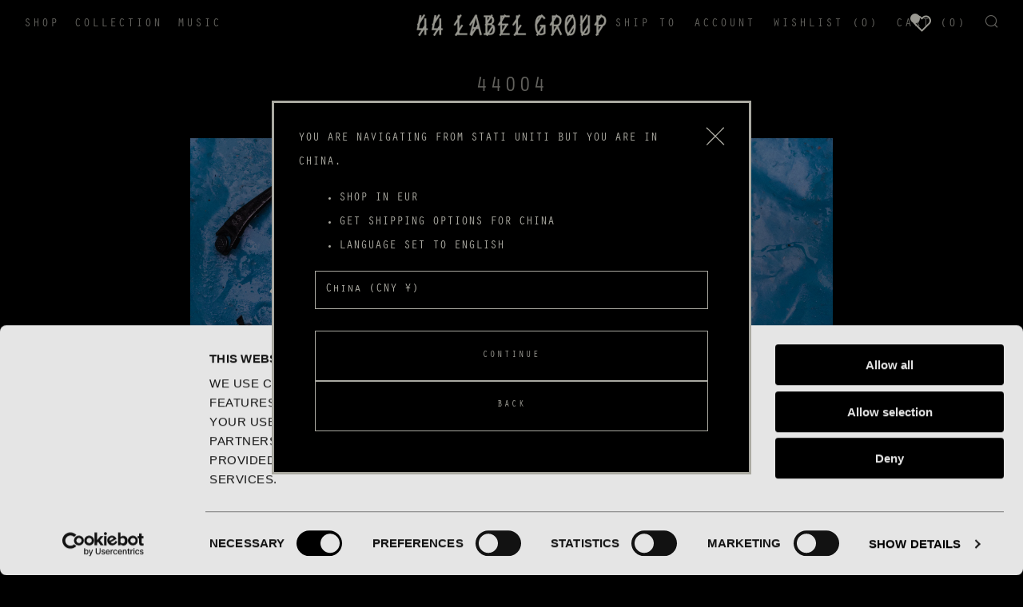

--- FILE ---
content_type: text/html; charset=utf-8
request_url: https://44labelgroup.com/en-cn/pages/44004
body_size: 27581
content:
<!doctype html>
<html class="no-js" lang="en">
<head>
	<!-- Added by AVADA SEO Suite -->
	 <!-- meta basic type product --><!-- meta basic type collection -->

	<!-- /Added by AVADA SEO Suite -->
  <script>
window.KiwiSizing = window.KiwiSizing === undefined ? {} : window.KiwiSizing;
KiwiSizing.shop = "44-develop.myshopify.com";


</script>
  
	<link rel="stylesheet" href="https://size-charts-relentless.herokuapp.com/css/size-charts-relentless.css" />
	<script>
	var sizeChartsRelentless = window.sizeChartsRelentless || {};
	sizeChartsRelentless.product = null;
	
	sizeChartsRelentless.metafield = {"buttonText":"Size Chart"};
	
	</script>
	
  <!-- handle all collection page -->
  


<meta name="google-site-verification" content="1As_uAYe_bo8wH8X7rrhnIrbCM7GqTu0L2fvKQWCuG4" />

    <script src="https://code.jquery.com/jquery-3.6.0.min.js"></script>


  	
  <script id="Cookiebot" src="https://consent.cookiebot.com/uc.js" data-cbid="26f8bb85-bed9-4ce4-9933-31d17a944bde" type="text/javascript"></script>
		

<script>
  function feedback() {
    const p = window.Shopify.customerPrivacy;
    console.log(`Tracking ${p.userCanBeTracked() ? 'en' : 'dis'}abled`);
  }
  window.Shopify.loadFeatures(
    [
      {
        name: 'consent-tracking-api',
        version: '0.1',
      },
    ],
    function (error) {
      if (error) throw error;
      if ('Cookiebot' in window)
        window.Shopify.customerPrivacy.setTrackingConsent(
          {
            analytics: false,
            marketing: false,
            preferences: false,
            sale_of_data: false,
          },
          () => console.log('Awaiting consent')
        );
    }
  );

  window.addEventListener('CookiebotOnConsentReady', function () {
    const C = Cookiebot.consent,
      existConsentShopify = setInterval(function () {
        if (window.Shopify.customerPrivacy) {
          clearInterval(existConsentShopify);
          window.Shopify.customerPrivacy.setTrackingConsent(
            {
              analytics: C['statistics'],
              marketing: C['marketing'],
              preferences: C['preferences'],
              sale_of_data: C['marketing'],
            },
            () => console.log('Consent captured')
          );
        }
      }, 100);
  });
</script>

	<link rel="alternate" hreflang="de" href="https://44labelgroup.com/de-de/pages/44004">
<link rel="alternate" hreflang="en" href="https://44labelgroup.com/en-eu/pages/44004">
<link rel="alternate" hreflang="en-au" href="https://44labelgroup.com/en-au/pages/44004">
<link rel="alternate" hreflang="en-ca" href="https://44labelgroup.com/en-ca/pages/44004">
<link rel="alternate" hreflang="en-ch" href="https://44labelgroup.com/en-ch/pages/44004">
<link rel="alternate" hreflang="en-gb" href="https://44labelgroup.com/en-gb/pages/44004">
<link rel="alternate" hreflang="en-hk" href="https://44labelgroup.com/en-hk/pages/44004">
<link rel="alternate" hreflang="en-kr" href="https://44labelgroup.com/en-kr/pages/44004">
<link rel="alternate" hreflang="en-us" href="https://44labelgroup.com/en-us/pages/44004">
<link rel="alternate" hreflang="es" href="https://44labelgroup.com/es-eu/pages/44004">
<link rel="alternate" hreflang="es-us" href="https://44labelgroup.com/es-us/pages/44004">
<link rel="alternate" hreflang="it" href="https://44labelgroup.com/pages/44004">
<link rel="alternate" hreflang="ja" href="https://44labelgroup.com/ja-jp/pages/44004">
<link rel="alternate" hreflang="zh-hans" href="https://44labelgroup.com/zh-cn/pages/44004">
<link rel="alternate" hreflang="zh-hant" href="https://44labelgroup.com/zh-cn/pages/44004">


<!-- Fallback for unmatched locales -->
<link rel="alternate" hreflang="x-default"href="https://44labelgroup.com/pages/44004" />
 <script async src="https://static.klaviyo.com/onsite/js/UCmRk2/klaviyo.js?company_id=UCmRk2"></script>
  <script>!function(){if(!window.klaviyo){window._klOnsite=window._klOnsite||[];try{window.klaviyo=new Proxy({},{get:function(n,i){return"push"===i?function(){var n;(n=window._klOnsite).push.apply(n,arguments)}:function(){for(var n=arguments.length,o=new Array(n),w=0;w<n;w++)o[w]=arguments[w];var t="function"==typeof o[o.length-1]?o.pop():void 0,e=new Promise((function(n){window._klOnsite.push([i].concat(o,[function(i){t&&t(i),n(i)}]))}));return e}}})}catch(n){window.klaviyo=window.klaviyo||[],window.klaviyo.push=function(){var n;(n=window._klOnsite).push.apply(n,arguments)}}}}();</script>

  


  	<meta charset="utf-8">
  	<meta http-equiv="X-UA-Compatible" content="IE=edge,chrome=1">
  	<meta name="viewport" content="width=device-width, initial-scale=1.0, height=device-height, minimum-scale=1.0, user-scalable=0">
    <meta name="theme-color" content="#000000">
    <meta name="facebook-domain-verification" content="zokpna07z0894qpx7m4nmeg6j92tnx" />

	<!-- Network optimisations -->

<link rel="preload" as="style" href="//44labelgroup.com/cdn/shop/t/72/assets/theme-critical.css?v=56951122415244687651755760022"><link rel="preload" as="script" href="//44labelgroup.com/cdn/shop/t/72/assets/scrollreveal.min.js?v=160788058297944495001749542212"><link rel="preconnect" href="//cdn.shopify.com" crossorigin>
<link rel="preconnect" href="//fonts.shopifycdn.com" crossorigin>
<link rel="preconnect" href="//v.shopify.com" crossorigin>
<link rel="preconnect" href="//ajax.googleapis.com" crossorigin>
<link rel="preconnect" href="//s.ytimg.com" crossorigin>
<link rel="preconnect" href="//www.youtube.com" crossorigin>
<link rel="dns-prefetch" href="//productreviews.shopifycdn.com">
<link rel="dns-prefetch" href="//maps.googleapis.com">
<link rel="dns-prefetch" href="//maps.gstatic.com">
<link rel="preconnect" href="https://monorail-edge.shopifysvc.com">

<link rel="canonical" href="https://44labelgroup.com/en-cn/pages/44004">
	    <link rel="shortcut icon" href="//44labelgroup.com/cdn/shop/files/FAVICON_44_32x32.jpg?v=1737127052" type="image/png">
	

	<!-- Title and description ================================================== --><title>44004
&ndash; 44 LABEL GROUP</title><meta name="description" content="Listen to “44004” by Kobosil – the music behind the 44 Label Group identity."><!-- /snippets/social-meta-tags.liquid -->




<meta property="og:site_name" content="44 LABEL GROUP">
<meta property="og:url" content="https://44labelgroup.com/en-cn/pages/44004">
<meta property="og:title" content="44004">
<meta property="og:type" content="website">
<meta property="og:description" content="Listen to “44004” by Kobosil – the music behind the 44 Label Group identity.">

<meta property="og:image" content="http://44labelgroup.com/cdn/shop/files/logo_44_new_1000x500_8449271c-b9f2-419d-ba88-54d056cd1db1_1200x1200.jpg?v=1747233827">
<meta property="og:image:secure_url" content="https://44labelgroup.com/cdn/shop/files/logo_44_new_1000x500_8449271c-b9f2-419d-ba88-54d056cd1db1_1200x1200.jpg?v=1747233827">


<meta name="twitter:card" content="summary_large_image">
<meta name="twitter:title" content="44004">
<meta name="twitter:description" content="Listen to “44004” by Kobosil – the music behind the 44 Label Group identity.">

  	<!-- JS before CSSOM =================================================== -->
  	<script type="text/javascript">
		theme = {};
		theme.t = {};
		theme.map = {};
		theme.map_settings_url="//44labelgroup.com/cdn/shop/t/72/assets/map_settings.min.js?v=139713383514298653791749542202";
		theme.cart_type = 'modal';
		theme.cart_ajax = true;
		theme.routes = {
			rootUrl: "/en-cn",
			rootUrlSlash: "/en-cn/",
			cartUrl: "/en-cn/cart",
			cartAddUrl: "/en-cn/cart/add",
			cartChangeUrl: "/en-cn/cart/change"
		};
	</script>
	
	<style id="fontsupporttest">@font-face{font-family:"font";src:url("https://")}</style>
	<script type="text/javascript">
		function supportsFontFace() {
			function blacklist() {
				var match = /(WebKit|windows phone.+trident)\/(\d+)/i.exec(navigator.userAgent);
				return match && parseInt(match[2], 10) < (match[1] == 'WebKit' ? 533 : 6);
			}
			function hasFontFaceSrc() {
				var style = document.getElementById('fontsupporttest');
				var sheet = style.sheet || style.styleSheet;
				var cssText = sheet ? (sheet.cssRules && sheet.cssRules[0] ? sheet.cssRules[0].cssText : sheet.cssText || '') : '';
				return /src/i.test(cssText);
			}
			return !blacklist() && hasFontFaceSrc();
		}
		document.documentElement.classList.replace('no-js', 'js');
		if (window.matchMedia("(pointer: coarse)").matches) {document.documentElement.classList.add('touchevents')} else {document.documentElement.classList.add('no-touchevents')}
		if (supportsFontFace()) {document.documentElement.classList.add('fontface')}
	</script>
  	<script src="//44labelgroup.com/cdn/shop/t/72/assets/jquery.min.js?v=60938658743091704111749542199" defer="defer"></script>
  	<script src="//44labelgroup.com/cdn/shop/t/72/assets/vendor.min.js?v=90278687466543848511749542221" defer="defer"></script>
  	<script src="//44labelgroup.com/cdn/shop/t/72/assets/ajax-cart.js?v=1936173895695565391755760019" defer="defer"></script>

  	<!-- CSS ================================================== -->
  	
<style data-shopify>





:root {
	--color--brand: #000000;
	--color--brand-dark: #000000;
	--color--brand-light: #0d0d0d;

	--color--accent: #fad018;
	--color--accent-dark: #f3c705;

	--color--link: #4d4d4d;
	--color--link-dark: #000000;

	--color--text: #aaa9a1;
	--color--text-light: rgba(170, 169, 161, 0.7);
	--color--text-lighter: rgba(170, 169, 161, 0.5);
	--color--text-lightest: rgba(170, 169, 161, 0.2);

	--color--text-bg: rgba(170, 169, 161, 0.1);

	--color--headings: #aaa9a1;
	--color--alt-text: #666666;
	--color--btn: #aaa9a1;

	--color--product-bg: #ffffff;
	--color--product-sale: #c00000;

	--color--bg: #000000;
	--color--bg-alpha: rgba(0, 0, 0, 0.8);
	--color--bg-light: #0d0d0d;
	--color--bg-dark: #000000;

	--font--size-base: 15;
	--font--line-base: 30;

	--font--size-h1: 34;
	--font--size-h2: 26;
	--font--size-h3: 20;
	--font--size-h4: 19;
	--font--size-h5: 16;
	--font--size-h6: 15;

	--font--body: Montserrat, sans-serif;
	--font--body-style: normal;
    --font--body-weight: 400;

    --font--title: Montserrat, sans-serif;
	--font--title-weight: 400;
	--font--title-style: normal;
	--font--title-space: 2px;
	--font--title-transform: uppercase;
	--font--title-border: 1;
	--font--title-border-size: 3px;

	--font--nav: Montserrat, sans-serif;
	--font--nav-weight: 400;
	--font--nav-style: normal;
	--font--nav-space: 2px;
	--font--nav-transform: uppercase;
	--font--nav-size: 11px;

	--font--button: Montserrat, sans-serif;
	--font--button-weight: 400;
	--font--button-style: normal;
	--font--button-space: 2px;
	--font--button-transform: uppercase;
	--font--button-size: 11px;
	--font--button-mobile-size: 12px;

	--font--icon-url: //44labelgroup.com/cdn/shop/t/72/assets/sb-icons.eot?v=69961381625854386191749542211;
}
</style>
		

<style>@font-face {
  font-family: Montserrat;
  font-weight: 400;
  font-style: normal;
  font-display: swap;
  src: url("//44labelgroup.com/cdn/fonts/montserrat/montserrat_n4.81949fa0ac9fd2021e16436151e8eaa539321637.woff2") format("woff2"),
       url("//44labelgroup.com/cdn/fonts/montserrat/montserrat_n4.a6c632ca7b62da89c3594789ba828388aac693fe.woff") format("woff");
}

@font-face {
  font-family: Montserrat;
  font-weight: 400;
  font-style: normal;
  font-display: swap;
  src: url("//44labelgroup.com/cdn/fonts/montserrat/montserrat_n4.81949fa0ac9fd2021e16436151e8eaa539321637.woff2") format("woff2"),
       url("//44labelgroup.com/cdn/fonts/montserrat/montserrat_n4.a6c632ca7b62da89c3594789ba828388aac693fe.woff") format("woff");
}

@font-face {
  font-family: Montserrat;
  font-weight: 400;
  font-style: normal;
  font-display: swap;
  src: url("//44labelgroup.com/cdn/fonts/montserrat/montserrat_n4.81949fa0ac9fd2021e16436151e8eaa539321637.woff2") format("woff2"),
       url("//44labelgroup.com/cdn/fonts/montserrat/montserrat_n4.a6c632ca7b62da89c3594789ba828388aac693fe.woff") format("woff");
}

@font-face {
  font-family: Montserrat;
  font-weight: 400;
  font-style: normal;
  font-display: swap;
  src: url("//44labelgroup.com/cdn/fonts/montserrat/montserrat_n4.81949fa0ac9fd2021e16436151e8eaa539321637.woff2") format("woff2"),
       url("//44labelgroup.com/cdn/fonts/montserrat/montserrat_n4.a6c632ca7b62da89c3594789ba828388aac693fe.woff") format("woff");
}

@font-face {
  font-family: Montserrat;
  font-weight: 700;
  font-style: normal;
  font-display: swap;
  src: url("//44labelgroup.com/cdn/fonts/montserrat/montserrat_n7.3c434e22befd5c18a6b4afadb1e3d77c128c7939.woff2") format("woff2"),
       url("//44labelgroup.com/cdn/fonts/montserrat/montserrat_n7.5d9fa6e2cae713c8fb539a9876489d86207fe957.woff") format("woff");
}

@font-face {
  font-family: Montserrat;
  font-weight: 400;
  font-style: italic;
  font-display: swap;
  src: url("//44labelgroup.com/cdn/fonts/montserrat/montserrat_i4.5a4ea298b4789e064f62a29aafc18d41f09ae59b.woff2") format("woff2"),
       url("//44labelgroup.com/cdn/fonts/montserrat/montserrat_i4.072b5869c5e0ed5b9d2021e4c2af132e16681ad2.woff") format("woff");
}

@font-face {
  font-family: Montserrat;
  font-weight: 700;
  font-style: italic;
  font-display: swap;
  src: url("//44labelgroup.com/cdn/fonts/montserrat/montserrat_i7.a0d4a463df4f146567d871890ffb3c80408e7732.woff2") format("woff2"),
       url("//44labelgroup.com/cdn/fonts/montserrat/montserrat_i7.f6ec9f2a0681acc6f8152c40921d2a4d2e1a2c78.woff") format("woff");
}

</style>

<link rel="stylesheet" href="//44labelgroup.com/cdn/shop/t/72/assets/theme-critical.css?enable_css_minification=1&v=56951122415244687651755760022">

<link rel="preload" href="//44labelgroup.com/cdn/shop/t/72/assets/theme.css?enable_css_minification=1&v=135803127391163419551749542217" as="style" onload="this.onload=null;this.rel='stylesheet'">
<noscript><link rel="stylesheet" href="//44labelgroup.com/cdn/shop/t/72/assets/theme.css?enable_css_minification=1&v=135803127391163419551749542217"></noscript>
<script>
	/*! loadCSS rel=preload polyfill. [c]2017 Filament Group, Inc. MIT License */
	(function(w){"use strict";if(!w.loadCSS){w.loadCSS=function(){}}var rp=loadCSS.relpreload={};rp.support=(function(){var ret;try{ret=w.document.createElement("link").relList.supports("preload")}catch(e){ret=false}return function(){return ret}})();rp.bindMediaToggle=function(link){var finalMedia=link.media||"all";function enableStylesheet(){if(link.addEventListener){link.removeEventListener("load",enableStylesheet)}else if(link.attachEvent){link.detachEvent("onload",enableStylesheet)}link.setAttribute("onload",null);link.media=finalMedia}if(link.addEventListener){link.addEventListener("load",enableStylesheet)}else if(link.attachEvent){link.attachEvent("onload",enableStylesheet)}setTimeout(function(){link.rel="stylesheet";link.media="only x"});setTimeout(enableStylesheet,3000)};rp.poly=function(){if(rp.support()){return}var links=w.document.getElementsByTagName("link");for(var i=0;i<links.length;i+=1){var link=links[i];if(link.rel==="preload"&&link.getAttribute("as")==="style"&&!link.getAttribute("data-loadcss")){link.setAttribute("data-loadcss",true);rp.bindMediaToggle(link)}}};if(!rp.support()){rp.poly();var run=w.setInterval(rp.poly,500);if(w.addEventListener){w.addEventListener("load",function(){rp.poly();w.clearInterval(run)})}else if(w.attachEvent){w.attachEvent("onload",function(){rp.poly();w.clearInterval(run)})}}if(typeof exports!=="undefined"){exports.loadCSS=loadCSS}else{w.loadCSS=loadCSS}}(typeof global!=="undefined"?global:this));
</script>
	<link href="https://vjs.zencdn.net/7.11.4/video-js.css" rel="stylesheet" />
	<link rel="stylesheet" href="//44labelgroup.com/cdn/shop/t/72/assets/select-box.css?v=141173769345734104031749542213">
	<link rel="stylesheet" href="//44labelgroup.com/cdn/shop/t/72/assets/custom.css?v=129965697195298446721749542181">

	<!-- JS after CSSOM=================================================== -->
  	<script src="//44labelgroup.com/cdn/shop/t/72/assets/theme.js?v=162571506396793234911749542218" defer="defer"></script>
	<script src="//44labelgroup.com/cdn/shop/t/72/assets/select-box.js?v=70361943227962489111755760020" defer="defer"></script>
	<script src="//44labelgroup.com/cdn/shop/t/72/assets/custom.js?v=134374680493932822741749542182" defer="defer"></script>
  	<script src="//44labelgroup.com/cdn/shop/t/72/assets/newsletterPage.js?v=183599798184770958821749542204" defer="defer"></script>

<script defer id="sizebay-vfr-v4" src="https://static.sizebay.technology/4863/prescript.js"></script>

	

  	
		<script src="//44labelgroup.com/cdn/shop/t/72/assets/scrollreveal.min.js?v=160788058297944495001749542212"></script>
	
  	

	<!-- Header hook for plugins ================================================== -->
  	<script>window.performance && window.performance.mark && window.performance.mark('shopify.content_for_header.start');</script><meta name="facebook-domain-verification" content="cx2brkgka9hqaxdbpnl1s73xpp3opl">
<meta id="shopify-digital-wallet" name="shopify-digital-wallet" content="/78549156115/digital_wallets/dialog">
<meta name="shopify-checkout-api-token" content="2143ef76ce7855201f4c77d669a93fab">
<meta id="in-context-paypal-metadata" data-shop-id="78549156115" data-venmo-supported="false" data-environment="production" data-locale="en_US" data-paypal-v4="true" data-currency="CNY">
<script async="async" src="/checkouts/internal/preloads.js?locale=en-CN"></script>
<link rel="preconnect" href="https://shop.app" crossorigin="anonymous">
<script async="async" src="https://shop.app/checkouts/internal/preloads.js?locale=en-CN&shop_id=78549156115" crossorigin="anonymous"></script>
<script id="apple-pay-shop-capabilities" type="application/json">{"shopId":78549156115,"countryCode":"IT","currencyCode":"CNY","merchantCapabilities":["supports3DS"],"merchantId":"gid:\/\/shopify\/Shop\/78549156115","merchantName":"44 LABEL GROUP","requiredBillingContactFields":["postalAddress","email","phone"],"requiredShippingContactFields":["postalAddress","email","phone"],"shippingType":"shipping","supportedNetworks":["visa","maestro","masterCard","amex"],"total":{"type":"pending","label":"44 LABEL GROUP","amount":"1.00"},"shopifyPaymentsEnabled":true,"supportsSubscriptions":true}</script>
<script id="shopify-features" type="application/json">{"accessToken":"2143ef76ce7855201f4c77d669a93fab","betas":["rich-media-storefront-analytics"],"domain":"44labelgroup.com","predictiveSearch":true,"shopId":78549156115,"locale":"en"}</script>
<script>var Shopify = Shopify || {};
Shopify.shop = "44-develop.myshopify.com";
Shopify.locale = "en";
Shopify.currency = {"active":"CNY","rate":"7.788"};
Shopify.country = "CN";
Shopify.theme = {"name":"Production 2.0","id":179310887285,"schema_name":"Venue","schema_version":"4.8.3","theme_store_id":null,"role":"main"};
Shopify.theme.handle = "null";
Shopify.theme.style = {"id":null,"handle":null};
Shopify.cdnHost = "44labelgroup.com/cdn";
Shopify.routes = Shopify.routes || {};
Shopify.routes.root = "/en-cn/";</script>
<script type="module">!function(o){(o.Shopify=o.Shopify||{}).modules=!0}(window);</script>
<script>!function(o){function n(){var o=[];function n(){o.push(Array.prototype.slice.apply(arguments))}return n.q=o,n}var t=o.Shopify=o.Shopify||{};t.loadFeatures=n(),t.autoloadFeatures=n()}(window);</script>
<script>
  window.ShopifyPay = window.ShopifyPay || {};
  window.ShopifyPay.apiHost = "shop.app\/pay";
  window.ShopifyPay.redirectState = null;
</script>
<script id="shop-js-analytics" type="application/json">{"pageType":"page"}</script>
<script defer="defer" async type="module" src="//44labelgroup.com/cdn/shopifycloud/shop-js/modules/v2/client.init-shop-cart-sync_BApSsMSl.en.esm.js"></script>
<script defer="defer" async type="module" src="//44labelgroup.com/cdn/shopifycloud/shop-js/modules/v2/chunk.common_CBoos6YZ.esm.js"></script>
<script type="module">
  await import("//44labelgroup.com/cdn/shopifycloud/shop-js/modules/v2/client.init-shop-cart-sync_BApSsMSl.en.esm.js");
await import("//44labelgroup.com/cdn/shopifycloud/shop-js/modules/v2/chunk.common_CBoos6YZ.esm.js");

  window.Shopify.SignInWithShop?.initShopCartSync?.({"fedCMEnabled":true,"windoidEnabled":true});

</script>
<script>
  window.Shopify = window.Shopify || {};
  if (!window.Shopify.featureAssets) window.Shopify.featureAssets = {};
  window.Shopify.featureAssets['shop-js'] = {"shop-cart-sync":["modules/v2/client.shop-cart-sync_DJczDl9f.en.esm.js","modules/v2/chunk.common_CBoos6YZ.esm.js"],"init-fed-cm":["modules/v2/client.init-fed-cm_BzwGC0Wi.en.esm.js","modules/v2/chunk.common_CBoos6YZ.esm.js"],"init-windoid":["modules/v2/client.init-windoid_BS26ThXS.en.esm.js","modules/v2/chunk.common_CBoos6YZ.esm.js"],"shop-cash-offers":["modules/v2/client.shop-cash-offers_DthCPNIO.en.esm.js","modules/v2/chunk.common_CBoos6YZ.esm.js","modules/v2/chunk.modal_Bu1hFZFC.esm.js"],"shop-button":["modules/v2/client.shop-button_D_JX508o.en.esm.js","modules/v2/chunk.common_CBoos6YZ.esm.js"],"init-shop-email-lookup-coordinator":["modules/v2/client.init-shop-email-lookup-coordinator_DFwWcvrS.en.esm.js","modules/v2/chunk.common_CBoos6YZ.esm.js"],"shop-toast-manager":["modules/v2/client.shop-toast-manager_tEhgP2F9.en.esm.js","modules/v2/chunk.common_CBoos6YZ.esm.js"],"shop-login-button":["modules/v2/client.shop-login-button_DwLgFT0K.en.esm.js","modules/v2/chunk.common_CBoos6YZ.esm.js","modules/v2/chunk.modal_Bu1hFZFC.esm.js"],"avatar":["modules/v2/client.avatar_BTnouDA3.en.esm.js"],"init-shop-cart-sync":["modules/v2/client.init-shop-cart-sync_BApSsMSl.en.esm.js","modules/v2/chunk.common_CBoos6YZ.esm.js"],"pay-button":["modules/v2/client.pay-button_BuNmcIr_.en.esm.js","modules/v2/chunk.common_CBoos6YZ.esm.js"],"init-shop-for-new-customer-accounts":["modules/v2/client.init-shop-for-new-customer-accounts_DrjXSI53.en.esm.js","modules/v2/client.shop-login-button_DwLgFT0K.en.esm.js","modules/v2/chunk.common_CBoos6YZ.esm.js","modules/v2/chunk.modal_Bu1hFZFC.esm.js"],"init-customer-accounts-sign-up":["modules/v2/client.init-customer-accounts-sign-up_TlVCiykN.en.esm.js","modules/v2/client.shop-login-button_DwLgFT0K.en.esm.js","modules/v2/chunk.common_CBoos6YZ.esm.js","modules/v2/chunk.modal_Bu1hFZFC.esm.js"],"shop-follow-button":["modules/v2/client.shop-follow-button_C5D3XtBb.en.esm.js","modules/v2/chunk.common_CBoos6YZ.esm.js","modules/v2/chunk.modal_Bu1hFZFC.esm.js"],"checkout-modal":["modules/v2/client.checkout-modal_8TC_1FUY.en.esm.js","modules/v2/chunk.common_CBoos6YZ.esm.js","modules/v2/chunk.modal_Bu1hFZFC.esm.js"],"init-customer-accounts":["modules/v2/client.init-customer-accounts_C0Oh2ljF.en.esm.js","modules/v2/client.shop-login-button_DwLgFT0K.en.esm.js","modules/v2/chunk.common_CBoos6YZ.esm.js","modules/v2/chunk.modal_Bu1hFZFC.esm.js"],"lead-capture":["modules/v2/client.lead-capture_Cq0gfm7I.en.esm.js","modules/v2/chunk.common_CBoos6YZ.esm.js","modules/v2/chunk.modal_Bu1hFZFC.esm.js"],"shop-login":["modules/v2/client.shop-login_BmtnoEUo.en.esm.js","modules/v2/chunk.common_CBoos6YZ.esm.js","modules/v2/chunk.modal_Bu1hFZFC.esm.js"],"payment-terms":["modules/v2/client.payment-terms_BHOWV7U_.en.esm.js","modules/v2/chunk.common_CBoos6YZ.esm.js","modules/v2/chunk.modal_Bu1hFZFC.esm.js"]};
</script>
<script>(function() {
  var isLoaded = false;
  function asyncLoad() {
    if (isLoaded) return;
    isLoaded = true;
    var urls = ["https:\/\/app.kiwisizing.com\/web\/js\/dist\/kiwiSizing\/plugin\/SizingPlugin.prod.js?v=330\u0026shop=44-develop.myshopify.com","https:\/\/cdn.hextom.com\/js\/eventpromotionbar.js?shop=44-develop.myshopify.com","https:\/\/s3.eu-west-1.amazonaws.com\/production-klarna-il-shopify-osm\/7bec47374bc1cb6b6338dfd4d69e7bffd4f4b70b\/44-develop.myshopify.com-1753439528865.js?shop=44-develop.myshopify.com"];
    for (var i = 0; i < urls.length; i++) {
      var s = document.createElement('script');
      s.type = 'text/javascript';
      s.async = true;
      s.src = urls[i];
      var x = document.getElementsByTagName('script')[0];
      x.parentNode.insertBefore(s, x);
    }
  };
  if(window.attachEvent) {
    window.attachEvent('onload', asyncLoad);
  } else {
    window.addEventListener('load', asyncLoad, false);
  }
})();</script>
<script id="__st">var __st={"a":78549156115,"offset":3600,"reqid":"58c9894f-48e3-44ff-ab2f-e8df893e4880-1768873511","pageurl":"44labelgroup.com\/en-cn\/pages\/44004","s":"pages-137232351507","u":"11d6e9bda265","p":"page","rtyp":"page","rid":137232351507};</script>
<script>window.ShopifyPaypalV4VisibilityTracking = true;</script>
<script id="captcha-bootstrap">!function(){'use strict';const t='contact',e='account',n='new_comment',o=[[t,t],['blogs',n],['comments',n],[t,'customer']],c=[[e,'customer_login'],[e,'guest_login'],[e,'recover_customer_password'],[e,'create_customer']],r=t=>t.map((([t,e])=>`form[action*='/${t}']:not([data-nocaptcha='true']) input[name='form_type'][value='${e}']`)).join(','),a=t=>()=>t?[...document.querySelectorAll(t)].map((t=>t.form)):[];function s(){const t=[...o],e=r(t);return a(e)}const i='password',u='form_key',d=['recaptcha-v3-token','g-recaptcha-response','h-captcha-response',i],f=()=>{try{return window.sessionStorage}catch{return}},m='__shopify_v',_=t=>t.elements[u];function p(t,e,n=!1){try{const o=window.sessionStorage,c=JSON.parse(o.getItem(e)),{data:r}=function(t){const{data:e,action:n}=t;return t[m]||n?{data:e,action:n}:{data:t,action:n}}(c);for(const[e,n]of Object.entries(r))t.elements[e]&&(t.elements[e].value=n);n&&o.removeItem(e)}catch(o){console.error('form repopulation failed',{error:o})}}const l='form_type',E='cptcha';function T(t){t.dataset[E]=!0}const w=window,h=w.document,L='Shopify',v='ce_forms',y='captcha';let A=!1;((t,e)=>{const n=(g='f06e6c50-85a8-45c8-87d0-21a2b65856fe',I='https://cdn.shopify.com/shopifycloud/storefront-forms-hcaptcha/ce_storefront_forms_captcha_hcaptcha.v1.5.2.iife.js',D={infoText:'Protected by hCaptcha',privacyText:'Privacy',termsText:'Terms'},(t,e,n)=>{const o=w[L][v],c=o.bindForm;if(c)return c(t,g,e,D).then(n);var r;o.q.push([[t,g,e,D],n]),r=I,A||(h.body.append(Object.assign(h.createElement('script'),{id:'captcha-provider',async:!0,src:r})),A=!0)});var g,I,D;w[L]=w[L]||{},w[L][v]=w[L][v]||{},w[L][v].q=[],w[L][y]=w[L][y]||{},w[L][y].protect=function(t,e){n(t,void 0,e),T(t)},Object.freeze(w[L][y]),function(t,e,n,w,h,L){const[v,y,A,g]=function(t,e,n){const i=e?o:[],u=t?c:[],d=[...i,...u],f=r(d),m=r(i),_=r(d.filter((([t,e])=>n.includes(e))));return[a(f),a(m),a(_),s()]}(w,h,L),I=t=>{const e=t.target;return e instanceof HTMLFormElement?e:e&&e.form},D=t=>v().includes(t);t.addEventListener('submit',(t=>{const e=I(t);if(!e)return;const n=D(e)&&!e.dataset.hcaptchaBound&&!e.dataset.recaptchaBound,o=_(e),c=g().includes(e)&&(!o||!o.value);(n||c)&&t.preventDefault(),c&&!n&&(function(t){try{if(!f())return;!function(t){const e=f();if(!e)return;const n=_(t);if(!n)return;const o=n.value;o&&e.removeItem(o)}(t);const e=Array.from(Array(32),(()=>Math.random().toString(36)[2])).join('');!function(t,e){_(t)||t.append(Object.assign(document.createElement('input'),{type:'hidden',name:u})),t.elements[u].value=e}(t,e),function(t,e){const n=f();if(!n)return;const o=[...t.querySelectorAll(`input[type='${i}']`)].map((({name:t})=>t)),c=[...d,...o],r={};for(const[a,s]of new FormData(t).entries())c.includes(a)||(r[a]=s);n.setItem(e,JSON.stringify({[m]:1,action:t.action,data:r}))}(t,e)}catch(e){console.error('failed to persist form',e)}}(e),e.submit())}));const S=(t,e)=>{t&&!t.dataset[E]&&(n(t,e.some((e=>e===t))),T(t))};for(const o of['focusin','change'])t.addEventListener(o,(t=>{const e=I(t);D(e)&&S(e,y())}));const B=e.get('form_key'),M=e.get(l),P=B&&M;t.addEventListener('DOMContentLoaded',(()=>{const t=y();if(P)for(const e of t)e.elements[l].value===M&&p(e,B);[...new Set([...A(),...v().filter((t=>'true'===t.dataset.shopifyCaptcha))])].forEach((e=>S(e,t)))}))}(h,new URLSearchParams(w.location.search),n,t,e,['guest_login'])})(!0,!0)}();</script>
<script integrity="sha256-4kQ18oKyAcykRKYeNunJcIwy7WH5gtpwJnB7kiuLZ1E=" data-source-attribution="shopify.loadfeatures" defer="defer" src="//44labelgroup.com/cdn/shopifycloud/storefront/assets/storefront/load_feature-a0a9edcb.js" crossorigin="anonymous"></script>
<script crossorigin="anonymous" defer="defer" src="//44labelgroup.com/cdn/shopifycloud/storefront/assets/shopify_pay/storefront-65b4c6d7.js?v=20250812"></script>
<script data-source-attribution="shopify.dynamic_checkout.dynamic.init">var Shopify=Shopify||{};Shopify.PaymentButton=Shopify.PaymentButton||{isStorefrontPortableWallets:!0,init:function(){window.Shopify.PaymentButton.init=function(){};var t=document.createElement("script");t.src="https://44labelgroup.com/cdn/shopifycloud/portable-wallets/latest/portable-wallets.en.js",t.type="module",document.head.appendChild(t)}};
</script>
<script data-source-attribution="shopify.dynamic_checkout.buyer_consent">
  function portableWalletsHideBuyerConsent(e){var t=document.getElementById("shopify-buyer-consent"),n=document.getElementById("shopify-subscription-policy-button");t&&n&&(t.classList.add("hidden"),t.setAttribute("aria-hidden","true"),n.removeEventListener("click",e))}function portableWalletsShowBuyerConsent(e){var t=document.getElementById("shopify-buyer-consent"),n=document.getElementById("shopify-subscription-policy-button");t&&n&&(t.classList.remove("hidden"),t.removeAttribute("aria-hidden"),n.addEventListener("click",e))}window.Shopify?.PaymentButton&&(window.Shopify.PaymentButton.hideBuyerConsent=portableWalletsHideBuyerConsent,window.Shopify.PaymentButton.showBuyerConsent=portableWalletsShowBuyerConsent);
</script>
<script data-source-attribution="shopify.dynamic_checkout.cart.bootstrap">document.addEventListener("DOMContentLoaded",(function(){function t(){return document.querySelector("shopify-accelerated-checkout-cart, shopify-accelerated-checkout")}if(t())Shopify.PaymentButton.init();else{new MutationObserver((function(e,n){t()&&(Shopify.PaymentButton.init(),n.disconnect())})).observe(document.body,{childList:!0,subtree:!0})}}));
</script>
<link id="shopify-accelerated-checkout-styles" rel="stylesheet" media="screen" href="https://44labelgroup.com/cdn/shopifycloud/portable-wallets/latest/accelerated-checkout-backwards-compat.css" crossorigin="anonymous">
<style id="shopify-accelerated-checkout-cart">
        #shopify-buyer-consent {
  margin-top: 1em;
  display: inline-block;
  width: 100%;
}

#shopify-buyer-consent.hidden {
  display: none;
}

#shopify-subscription-policy-button {
  background: none;
  border: none;
  padding: 0;
  text-decoration: underline;
  font-size: inherit;
  cursor: pointer;
}

#shopify-subscription-policy-button::before {
  box-shadow: none;
}

      </style>

<script>window.performance && window.performance.mark && window.performance.mark('shopify.content_for_header.end');</script>
<!-- BEGIN app block: shopify://apps/sc-easy-redirects/blocks/app/be3f8dbd-5d43-46b4-ba43-2d65046054c2 -->
    <!-- common for all pages -->
    
    
        
            <script src="https://cdn.shopify.com/extensions/264f3360-3201-4ab7-9087-2c63466c86a3/sc-easy-redirects-5/assets/esc-redirect-app.js" async></script>
        
    




<!-- END app block --><!-- BEGIN app block: shopify://apps/klaviyo-email-marketing-sms/blocks/klaviyo-onsite-embed/2632fe16-c075-4321-a88b-50b567f42507 -->















  <script>
    window.klaviyoReviewsProductDesignMode = false
  </script>







<!-- END app block --><script src="https://cdn.shopify.com/extensions/019bc2d0-6182-7c57-a6b2-0b786d3800eb/event-promotion-bar-79/assets/eventpromotionbar.js" type="text/javascript" defer="defer"></script>
<link href="https://monorail-edge.shopifysvc.com" rel="dns-prefetch">
<script>(function(){if ("sendBeacon" in navigator && "performance" in window) {try {var session_token_from_headers = performance.getEntriesByType('navigation')[0].serverTiming.find(x => x.name == '_s').description;} catch {var session_token_from_headers = undefined;}var session_cookie_matches = document.cookie.match(/_shopify_s=([^;]*)/);var session_token_from_cookie = session_cookie_matches && session_cookie_matches.length === 2 ? session_cookie_matches[1] : "";var session_token = session_token_from_headers || session_token_from_cookie || "";function handle_abandonment_event(e) {var entries = performance.getEntries().filter(function(entry) {return /monorail-edge.shopifysvc.com/.test(entry.name);});if (!window.abandonment_tracked && entries.length === 0) {window.abandonment_tracked = true;var currentMs = Date.now();var navigation_start = performance.timing.navigationStart;var payload = {shop_id: 78549156115,url: window.location.href,navigation_start,duration: currentMs - navigation_start,session_token,page_type: "page"};window.navigator.sendBeacon("https://monorail-edge.shopifysvc.com/v1/produce", JSON.stringify({schema_id: "online_store_buyer_site_abandonment/1.1",payload: payload,metadata: {event_created_at_ms: currentMs,event_sent_at_ms: currentMs}}));}}window.addEventListener('pagehide', handle_abandonment_event);}}());</script>
<script id="web-pixels-manager-setup">(function e(e,d,r,n,o){if(void 0===o&&(o={}),!Boolean(null===(a=null===(i=window.Shopify)||void 0===i?void 0:i.analytics)||void 0===a?void 0:a.replayQueue)){var i,a;window.Shopify=window.Shopify||{};var t=window.Shopify;t.analytics=t.analytics||{};var s=t.analytics;s.replayQueue=[],s.publish=function(e,d,r){return s.replayQueue.push([e,d,r]),!0};try{self.performance.mark("wpm:start")}catch(e){}var l=function(){var e={modern:/Edge?\/(1{2}[4-9]|1[2-9]\d|[2-9]\d{2}|\d{4,})\.\d+(\.\d+|)|Firefox\/(1{2}[4-9]|1[2-9]\d|[2-9]\d{2}|\d{4,})\.\d+(\.\d+|)|Chrom(ium|e)\/(9{2}|\d{3,})\.\d+(\.\d+|)|(Maci|X1{2}).+ Version\/(15\.\d+|(1[6-9]|[2-9]\d|\d{3,})\.\d+)([,.]\d+|)( \(\w+\)|)( Mobile\/\w+|) Safari\/|Chrome.+OPR\/(9{2}|\d{3,})\.\d+\.\d+|(CPU[ +]OS|iPhone[ +]OS|CPU[ +]iPhone|CPU IPhone OS|CPU iPad OS)[ +]+(15[._]\d+|(1[6-9]|[2-9]\d|\d{3,})[._]\d+)([._]\d+|)|Android:?[ /-](13[3-9]|1[4-9]\d|[2-9]\d{2}|\d{4,})(\.\d+|)(\.\d+|)|Android.+Firefox\/(13[5-9]|1[4-9]\d|[2-9]\d{2}|\d{4,})\.\d+(\.\d+|)|Android.+Chrom(ium|e)\/(13[3-9]|1[4-9]\d|[2-9]\d{2}|\d{4,})\.\d+(\.\d+|)|SamsungBrowser\/([2-9]\d|\d{3,})\.\d+/,legacy:/Edge?\/(1[6-9]|[2-9]\d|\d{3,})\.\d+(\.\d+|)|Firefox\/(5[4-9]|[6-9]\d|\d{3,})\.\d+(\.\d+|)|Chrom(ium|e)\/(5[1-9]|[6-9]\d|\d{3,})\.\d+(\.\d+|)([\d.]+$|.*Safari\/(?![\d.]+ Edge\/[\d.]+$))|(Maci|X1{2}).+ Version\/(10\.\d+|(1[1-9]|[2-9]\d|\d{3,})\.\d+)([,.]\d+|)( \(\w+\)|)( Mobile\/\w+|) Safari\/|Chrome.+OPR\/(3[89]|[4-9]\d|\d{3,})\.\d+\.\d+|(CPU[ +]OS|iPhone[ +]OS|CPU[ +]iPhone|CPU IPhone OS|CPU iPad OS)[ +]+(10[._]\d+|(1[1-9]|[2-9]\d|\d{3,})[._]\d+)([._]\d+|)|Android:?[ /-](13[3-9]|1[4-9]\d|[2-9]\d{2}|\d{4,})(\.\d+|)(\.\d+|)|Mobile Safari.+OPR\/([89]\d|\d{3,})\.\d+\.\d+|Android.+Firefox\/(13[5-9]|1[4-9]\d|[2-9]\d{2}|\d{4,})\.\d+(\.\d+|)|Android.+Chrom(ium|e)\/(13[3-9]|1[4-9]\d|[2-9]\d{2}|\d{4,})\.\d+(\.\d+|)|Android.+(UC? ?Browser|UCWEB|U3)[ /]?(15\.([5-9]|\d{2,})|(1[6-9]|[2-9]\d|\d{3,})\.\d+)\.\d+|SamsungBrowser\/(5\.\d+|([6-9]|\d{2,})\.\d+)|Android.+MQ{2}Browser\/(14(\.(9|\d{2,})|)|(1[5-9]|[2-9]\d|\d{3,})(\.\d+|))(\.\d+|)|K[Aa][Ii]OS\/(3\.\d+|([4-9]|\d{2,})\.\d+)(\.\d+|)/},d=e.modern,r=e.legacy,n=navigator.userAgent;return n.match(d)?"modern":n.match(r)?"legacy":"unknown"}(),u="modern"===l?"modern":"legacy",c=(null!=n?n:{modern:"",legacy:""})[u],f=function(e){return[e.baseUrl,"/wpm","/b",e.hashVersion,"modern"===e.buildTarget?"m":"l",".js"].join("")}({baseUrl:d,hashVersion:r,buildTarget:u}),m=function(e){var d=e.version,r=e.bundleTarget,n=e.surface,o=e.pageUrl,i=e.monorailEndpoint;return{emit:function(e){var a=e.status,t=e.errorMsg,s=(new Date).getTime(),l=JSON.stringify({metadata:{event_sent_at_ms:s},events:[{schema_id:"web_pixels_manager_load/3.1",payload:{version:d,bundle_target:r,page_url:o,status:a,surface:n,error_msg:t},metadata:{event_created_at_ms:s}}]});if(!i)return console&&console.warn&&console.warn("[Web Pixels Manager] No Monorail endpoint provided, skipping logging."),!1;try{return self.navigator.sendBeacon.bind(self.navigator)(i,l)}catch(e){}var u=new XMLHttpRequest;try{return u.open("POST",i,!0),u.setRequestHeader("Content-Type","text/plain"),u.send(l),!0}catch(e){return console&&console.warn&&console.warn("[Web Pixels Manager] Got an unhandled error while logging to Monorail."),!1}}}}({version:r,bundleTarget:l,surface:e.surface,pageUrl:self.location.href,monorailEndpoint:e.monorailEndpoint});try{o.browserTarget=l,function(e){var d=e.src,r=e.async,n=void 0===r||r,o=e.onload,i=e.onerror,a=e.sri,t=e.scriptDataAttributes,s=void 0===t?{}:t,l=document.createElement("script"),u=document.querySelector("head"),c=document.querySelector("body");if(l.async=n,l.src=d,a&&(l.integrity=a,l.crossOrigin="anonymous"),s)for(var f in s)if(Object.prototype.hasOwnProperty.call(s,f))try{l.dataset[f]=s[f]}catch(e){}if(o&&l.addEventListener("load",o),i&&l.addEventListener("error",i),u)u.appendChild(l);else{if(!c)throw new Error("Did not find a head or body element to append the script");c.appendChild(l)}}({src:f,async:!0,onload:function(){if(!function(){var e,d;return Boolean(null===(d=null===(e=window.Shopify)||void 0===e?void 0:e.analytics)||void 0===d?void 0:d.initialized)}()){var d=window.webPixelsManager.init(e)||void 0;if(d){var r=window.Shopify.analytics;r.replayQueue.forEach((function(e){var r=e[0],n=e[1],o=e[2];d.publishCustomEvent(r,n,o)})),r.replayQueue=[],r.publish=d.publishCustomEvent,r.visitor=d.visitor,r.initialized=!0}}},onerror:function(){return m.emit({status:"failed",errorMsg:"".concat(f," has failed to load")})},sri:function(e){var d=/^sha384-[A-Za-z0-9+/=]+$/;return"string"==typeof e&&d.test(e)}(c)?c:"",scriptDataAttributes:o}),m.emit({status:"loading"})}catch(e){m.emit({status:"failed",errorMsg:(null==e?void 0:e.message)||"Unknown error"})}}})({shopId: 78549156115,storefrontBaseUrl: "https://44labelgroup.com",extensionsBaseUrl: "https://extensions.shopifycdn.com/cdn/shopifycloud/web-pixels-manager",monorailEndpoint: "https://monorail-edge.shopifysvc.com/unstable/produce_batch",surface: "storefront-renderer",enabledBetaFlags: ["2dca8a86"],webPixelsConfigList: [{"id":"2054619509","configuration":"{\"accountID\":\"UCmRk2\",\"webPixelConfig\":\"eyJlbmFibGVBZGRlZFRvQ2FydEV2ZW50cyI6IHRydWV9\"}","eventPayloadVersion":"v1","runtimeContext":"STRICT","scriptVersion":"524f6c1ee37bacdca7657a665bdca589","type":"APP","apiClientId":123074,"privacyPurposes":["ANALYTICS","MARKETING"],"dataSharingAdjustments":{"protectedCustomerApprovalScopes":["read_customer_address","read_customer_email","read_customer_name","read_customer_personal_data","read_customer_phone"]}},{"id":"1739751797","configuration":"{\"myshopifyDomain\":\"44-develop.myshopify.com\"}","eventPayloadVersion":"v1","runtimeContext":"STRICT","scriptVersion":"23b97d18e2aa74363140dc29c9284e87","type":"APP","apiClientId":2775569,"privacyPurposes":["ANALYTICS","MARKETING","SALE_OF_DATA"],"dataSharingAdjustments":{"protectedCustomerApprovalScopes":["read_customer_address","read_customer_email","read_customer_name","read_customer_phone","read_customer_personal_data"]}},{"id":"1418166645","configuration":"{\"tenantId\":\"4863\",\"domain\":\"44labelgroup.com\",\"sizeVariant\":\"option1\"}","eventPayloadVersion":"v1","runtimeContext":"STRICT","scriptVersion":"a913a25a1c4bbac8eb5cd66ddd19a4e3","type":"APP","apiClientId":117396897793,"privacyPurposes":["ANALYTICS","MARKETING","SALE_OF_DATA"],"dataSharingAdjustments":{"protectedCustomerApprovalScopes":["read_customer_personal_data"]}},{"id":"931430773","configuration":"{\"config\":\"{\\\"pixel_id\\\":\\\"G-53LWWLR3ZS\\\",\\\"gtag_events\\\":[{\\\"type\\\":\\\"purchase\\\",\\\"action_label\\\":\\\"G-53LWWLR3ZS\\\"},{\\\"type\\\":\\\"page_view\\\",\\\"action_label\\\":\\\"G-53LWWLR3ZS\\\"},{\\\"type\\\":\\\"view_item\\\",\\\"action_label\\\":\\\"G-53LWWLR3ZS\\\"},{\\\"type\\\":\\\"search\\\",\\\"action_label\\\":\\\"G-53LWWLR3ZS\\\"},{\\\"type\\\":\\\"add_to_cart\\\",\\\"action_label\\\":\\\"G-53LWWLR3ZS\\\"},{\\\"type\\\":\\\"begin_checkout\\\",\\\"action_label\\\":\\\"G-53LWWLR3ZS\\\"},{\\\"type\\\":\\\"add_payment_info\\\",\\\"action_label\\\":\\\"G-53LWWLR3ZS\\\"}],\\\"enable_monitoring_mode\\\":false}\"}","eventPayloadVersion":"v1","runtimeContext":"OPEN","scriptVersion":"b2a88bafab3e21179ed38636efcd8a93","type":"APP","apiClientId":1780363,"privacyPurposes":[],"dataSharingAdjustments":{"protectedCustomerApprovalScopes":["read_customer_address","read_customer_email","read_customer_name","read_customer_personal_data","read_customer_phone"]}},{"id":"431161619","configuration":"{\"pixel_id\":\"302392468063666\",\"pixel_type\":\"facebook_pixel\",\"metaapp_system_user_token\":\"-\"}","eventPayloadVersion":"v1","runtimeContext":"OPEN","scriptVersion":"ca16bc87fe92b6042fbaa3acc2fbdaa6","type":"APP","apiClientId":2329312,"privacyPurposes":["ANALYTICS","MARKETING","SALE_OF_DATA"],"dataSharingAdjustments":{"protectedCustomerApprovalScopes":["read_customer_address","read_customer_email","read_customer_name","read_customer_personal_data","read_customer_phone"]}},{"id":"shopify-app-pixel","configuration":"{}","eventPayloadVersion":"v1","runtimeContext":"STRICT","scriptVersion":"0450","apiClientId":"shopify-pixel","type":"APP","privacyPurposes":["ANALYTICS","MARKETING"]},{"id":"shopify-custom-pixel","eventPayloadVersion":"v1","runtimeContext":"LAX","scriptVersion":"0450","apiClientId":"shopify-pixel","type":"CUSTOM","privacyPurposes":["ANALYTICS","MARKETING"]}],isMerchantRequest: false,initData: {"shop":{"name":"44 LABEL GROUP","paymentSettings":{"currencyCode":"EUR"},"myshopifyDomain":"44-develop.myshopify.com","countryCode":"IT","storefrontUrl":"https:\/\/44labelgroup.com\/en-cn"},"customer":null,"cart":null,"checkout":null,"productVariants":[],"purchasingCompany":null},},"https://44labelgroup.com/cdn","fcfee988w5aeb613cpc8e4bc33m6693e112",{"modern":"","legacy":""},{"shopId":"78549156115","storefrontBaseUrl":"https:\/\/44labelgroup.com","extensionBaseUrl":"https:\/\/extensions.shopifycdn.com\/cdn\/shopifycloud\/web-pixels-manager","surface":"storefront-renderer","enabledBetaFlags":"[\"2dca8a86\"]","isMerchantRequest":"false","hashVersion":"fcfee988w5aeb613cpc8e4bc33m6693e112","publish":"custom","events":"[[\"page_viewed\",{}]]"});</script><script>
  window.ShopifyAnalytics = window.ShopifyAnalytics || {};
  window.ShopifyAnalytics.meta = window.ShopifyAnalytics.meta || {};
  window.ShopifyAnalytics.meta.currency = 'CNY';
  var meta = {"page":{"pageType":"page","resourceType":"page","resourceId":137232351507,"requestId":"58c9894f-48e3-44ff-ab2f-e8df893e4880-1768873511"}};
  for (var attr in meta) {
    window.ShopifyAnalytics.meta[attr] = meta[attr];
  }
</script>
<script class="analytics">
  (function () {
    var customDocumentWrite = function(content) {
      var jquery = null;

      if (window.jQuery) {
        jquery = window.jQuery;
      } else if (window.Checkout && window.Checkout.$) {
        jquery = window.Checkout.$;
      }

      if (jquery) {
        jquery('body').append(content);
      }
    };

    var hasLoggedConversion = function(token) {
      if (token) {
        return document.cookie.indexOf('loggedConversion=' + token) !== -1;
      }
      return false;
    }

    var setCookieIfConversion = function(token) {
      if (token) {
        var twoMonthsFromNow = new Date(Date.now());
        twoMonthsFromNow.setMonth(twoMonthsFromNow.getMonth() + 2);

        document.cookie = 'loggedConversion=' + token + '; expires=' + twoMonthsFromNow;
      }
    }

    var trekkie = window.ShopifyAnalytics.lib = window.trekkie = window.trekkie || [];
    if (trekkie.integrations) {
      return;
    }
    trekkie.methods = [
      'identify',
      'page',
      'ready',
      'track',
      'trackForm',
      'trackLink'
    ];
    trekkie.factory = function(method) {
      return function() {
        var args = Array.prototype.slice.call(arguments);
        args.unshift(method);
        trekkie.push(args);
        return trekkie;
      };
    };
    for (var i = 0; i < trekkie.methods.length; i++) {
      var key = trekkie.methods[i];
      trekkie[key] = trekkie.factory(key);
    }
    trekkie.load = function(config) {
      trekkie.config = config || {};
      trekkie.config.initialDocumentCookie = document.cookie;
      var first = document.getElementsByTagName('script')[0];
      var script = document.createElement('script');
      script.type = 'text/javascript';
      script.onerror = function(e) {
        var scriptFallback = document.createElement('script');
        scriptFallback.type = 'text/javascript';
        scriptFallback.onerror = function(error) {
                var Monorail = {
      produce: function produce(monorailDomain, schemaId, payload) {
        var currentMs = new Date().getTime();
        var event = {
          schema_id: schemaId,
          payload: payload,
          metadata: {
            event_created_at_ms: currentMs,
            event_sent_at_ms: currentMs
          }
        };
        return Monorail.sendRequest("https://" + monorailDomain + "/v1/produce", JSON.stringify(event));
      },
      sendRequest: function sendRequest(endpointUrl, payload) {
        // Try the sendBeacon API
        if (window && window.navigator && typeof window.navigator.sendBeacon === 'function' && typeof window.Blob === 'function' && !Monorail.isIos12()) {
          var blobData = new window.Blob([payload], {
            type: 'text/plain'
          });

          if (window.navigator.sendBeacon(endpointUrl, blobData)) {
            return true;
          } // sendBeacon was not successful

        } // XHR beacon

        var xhr = new XMLHttpRequest();

        try {
          xhr.open('POST', endpointUrl);
          xhr.setRequestHeader('Content-Type', 'text/plain');
          xhr.send(payload);
        } catch (e) {
          console.log(e);
        }

        return false;
      },
      isIos12: function isIos12() {
        return window.navigator.userAgent.lastIndexOf('iPhone; CPU iPhone OS 12_') !== -1 || window.navigator.userAgent.lastIndexOf('iPad; CPU OS 12_') !== -1;
      }
    };
    Monorail.produce('monorail-edge.shopifysvc.com',
      'trekkie_storefront_load_errors/1.1',
      {shop_id: 78549156115,
      theme_id: 179310887285,
      app_name: "storefront",
      context_url: window.location.href,
      source_url: "//44labelgroup.com/cdn/s/trekkie.storefront.cd680fe47e6c39ca5d5df5f0a32d569bc48c0f27.min.js"});

        };
        scriptFallback.async = true;
        scriptFallback.src = '//44labelgroup.com/cdn/s/trekkie.storefront.cd680fe47e6c39ca5d5df5f0a32d569bc48c0f27.min.js';
        first.parentNode.insertBefore(scriptFallback, first);
      };
      script.async = true;
      script.src = '//44labelgroup.com/cdn/s/trekkie.storefront.cd680fe47e6c39ca5d5df5f0a32d569bc48c0f27.min.js';
      first.parentNode.insertBefore(script, first);
    };
    trekkie.load(
      {"Trekkie":{"appName":"storefront","development":false,"defaultAttributes":{"shopId":78549156115,"isMerchantRequest":null,"themeId":179310887285,"themeCityHash":"1422398412955313247","contentLanguage":"en","currency":"CNY"},"isServerSideCookieWritingEnabled":true,"monorailRegion":"shop_domain","enabledBetaFlags":["65f19447"]},"Session Attribution":{},"S2S":{"facebookCapiEnabled":true,"source":"trekkie-storefront-renderer","apiClientId":580111}}
    );

    var loaded = false;
    trekkie.ready(function() {
      if (loaded) return;
      loaded = true;

      window.ShopifyAnalytics.lib = window.trekkie;

      var originalDocumentWrite = document.write;
      document.write = customDocumentWrite;
      try { window.ShopifyAnalytics.merchantGoogleAnalytics.call(this); } catch(error) {};
      document.write = originalDocumentWrite;

      window.ShopifyAnalytics.lib.page(null,{"pageType":"page","resourceType":"page","resourceId":137232351507,"requestId":"58c9894f-48e3-44ff-ab2f-e8df893e4880-1768873511","shopifyEmitted":true});

      var match = window.location.pathname.match(/checkouts\/(.+)\/(thank_you|post_purchase)/)
      var token = match? match[1]: undefined;
      if (!hasLoggedConversion(token)) {
        setCookieIfConversion(token);
        
      }
    });


        var eventsListenerScript = document.createElement('script');
        eventsListenerScript.async = true;
        eventsListenerScript.src = "//44labelgroup.com/cdn/shopifycloud/storefront/assets/shop_events_listener-3da45d37.js";
        document.getElementsByTagName('head')[0].appendChild(eventsListenerScript);

})();</script>
<script
  defer
  src="https://44labelgroup.com/cdn/shopifycloud/perf-kit/shopify-perf-kit-3.0.4.min.js"
  data-application="storefront-renderer"
  data-shop-id="78549156115"
  data-render-region="gcp-us-east1"
  data-page-type="page"
  data-theme-instance-id="179310887285"
  data-theme-name="Venue"
  data-theme-version="4.8.3"
  data-monorail-region="shop_domain"
  data-resource-timing-sampling-rate="10"
  data-shs="true"
  data-shs-beacon="true"
  data-shs-export-with-fetch="true"
  data-shs-logs-sample-rate="1"
  data-shs-beacon-endpoint="https://44labelgroup.com/api/collect"
></script>
</head>

<body id="44004" class="template-page" data-anim-fade="false" data-anim-load="true" data-anim-interval-style="fade_down" data-anim-zoom="false" data-anim-interval="true" data-heading-border="true">

    <!-- Google Tag Manager (noscript) -->
      <noscript><iframe src="https://www.googletagmanager.com/ns.html?id=GTM-WCZQBLR"
      height="0" width="0" style="display:none;visibility:hidden"></iframe></noscript>
      <!-- End Google Tag Manager (noscript) -->

	<script type="text/javascript">
		//loading class for animations
		document.body.className += ' ' + 'js-theme-loading';
		setTimeout(function(){
			document.body.className = document.body.className.replace('js-theme-loading','js-theme-loaded');
		}, 300);
	</script><div class="page-transition"></div>

	<div class="page-container">
		<!-- BEGIN sections: header-group -->
<div id="shopify-section-sections--24866272543093__announcement_p4i44P" class="shopify-section shopify-section-group-header-group js-section__announcement"><style> #shopify-section-sections--24866272543093__announcement_p4i44P .announcement__text {font-size: 14px; font-weight: bold; background-color: #aaa9a1; color: #000001 !important;} </style></div><div id="shopify-section-sections--24866272543093__header_nwf9yD" class="shopify-section shopify-section-group-header-group shopify-section-header js-section__header"><script src="//44labelgroup.com/cdn/shop/t/72/assets/global.js?v=129011136941928102981764663519" defer="defer"></script><style type="text/css">
    .header, .nav__sub-wrap, .nav__sub-t-wrap { background-color: #000000; }
    .nav__sub-wrap:after { border-bottom-color: #000000; }
    .header--light .nav__sub__link.selected, 
    .header--light .nav__sub__link:hover,
    .header--light .nav__sub__item--sub:hover .nav__sub__link,
    .header--light .nav__sub-t__link:hover { background-color: #0d0d0d; }
    .header--dark .nav__sub__link.selected, 
    .header--dark .nav__sub__link:hover,
    .header--dark .nav__sub__item--sub:hover .nav__sub__link,
    .header--dark .nav__sub-t__link:hover { background-color: #000000; }
    

    
    .shopify-section-header {
        position: -webkit-sticky;
        position: sticky;
    }
    

    :root {
        
        --header-is-sticky: 1;
        ;
    }

    .header,
    .header__logo,
    .header-trigger {
        height: 60px;
    }
    .header__logo-img,
    .header-trigger {
        max-height: 60px;
    }
    .header--center .header__logo-img {
        width: 60px;
    }
    .header__logo-img {
        
            padding: 18px 0 15px;
        
    }
    @media screen and (max-width: 767px) {
        .header,
        .header__logo,
        .header.header--center .header__logo,
        .header-trigger {height: 62px;}
        .header__logo-img,
        .header--center.header--center .header__logo-img,
        .header-trigger {max-height: 62px;}
    }
    .header--mega .primary-nav .nav__sub {
padding-top: 13px;
    }
    
</style>

<header role="banner" id="top" class="header header--light js-header header--sticky js-header-sticky header--left u-flex u-flex--middle u-flex--center header--stripe header--mega" data-section-id="sections--24866272543093__header_nwf9yD" data-section-type="header-section">
    <style>
  country-dialog dialog {
    max-width: 40em;
    color: var(--color--text);;
    background:black;
  }

  country-dialog .close-container {
    display: flex;
    justify-content: space-between;
    align-items: center;
    padding-top: 2.2rem;
    padding-right: 2.4rem;
  }

  country-dialog .tw-close {
    height: 1.6rem;
    width: 1.6rem;
    vertical-align: middle;
    cursor: pointer;
  }

  country-dialog .dialog-body {
    padding: 2.4rem;
    padding-top: 0;
  }

  country-dialog .title-container {
    display: flex;
    justify-content: space-between;
    align-items: start;
    position: relative;
    padding: 1rem;
  }

  country-dialog .button-container {
    display: flex;
    flex-direction: column;
    gap: .8em;
    margin-top: 1.8rem;
    width: 100%;
  }

  country-dialog .button-container button {
    padding-left: 1.4rem;
    padding-right: 1.4rem;
    width: 100%;
  }

  country-dialog select {
    display: block;
    border-radius: 0;
    height: 48px;
    line-height: 22px;
    padding: 12px;
    color: var(--color--text);;
    vertical-align: middle;
    border: 1px solid var(--color--text);;
    width: 100%;
    margin-bottom: 12px;
    cursor: pointer;
    font-family: Orator-std;
    -webkit-appearance: none;
    -moz-appearance: none;
    -ms-appearance: none;
    -o-appearance: none;
    appearance: none;
  }

  country-dialog .overlay {
    position: fixed;
    top: 0;
    left: 0;
    right: 0;
    bottom: 0;
    z-index: 3;
    background: #0000005c;
    display: none;
  }
</style>

<country-dialog data-target="country-localization" data-user-country="CN">
    <div data-overlay class="overlay"></div>
    <dialog>
        <div class="title-container">
            <span style="width: 90%">
                You are navigating from <span data-country> China </span> but you are in China.
            </span>
            <span data-dialog="close" class="tw-close"><svg xmlns="http://www.w3.org/2000/svg" aria-hidden="true" focusable="false" role="presentation" class="icon icon-close" fill="none" viewBox="0 0 18 17">
  <path d="M.865 15.978a.5.5 0 00.707.707l7.433-7.431 7.579 7.282a.501.501 0 00.846-.37.5.5 0 00-.153-.351L9.712 8.546l7.417-7.416a.5.5 0 10-.707-.708L8.991 7.853 1.413.573a.5.5 0 10-.693.72l7.563 7.268-7.418 7.417z" fill="currentColor">
</svg></span>
        </div>
        <div class="dialog-body"><form method="post" action="/en-cn/localization" id="localization_form" accept-charset="UTF-8" class="shopify-localization-form" enctype="multipart/form-data"><input type="hidden" name="form_type" value="localization" /><input type="hidden" name="utf8" value="✓" /><input type="hidden" name="_method" value="put" /><input type="hidden" name="return_to" value="/en-cn/pages/44004" /><div style="width:100%">
                        <ul>
                            <li>Shop in EUR</li>
                            <li>Get shipping options for China</li>
                            <li>Language set to English</li>
                        </ul>
                    </div>                                 
                    <select data-localization-select name="country_code"><option
                                tabindex="-1"
                                
                                value="AF"
                            >
                                Afghanistan (EUR €)
                            </option><option
                                tabindex="-1"
                                
                                value="AX"
                            >
                                Åland Islands (EUR €)
                            </option><option
                                tabindex="-1"
                                
                                value="AL"
                            >
                                Albania (EUR €)
                            </option><option
                                tabindex="-1"
                                
                                value="DZ"
                            >
                                Algeria (EUR €)
                            </option><option
                                tabindex="-1"
                                
                                value="AD"
                            >
                                Andorra (EUR €)
                            </option><option
                                tabindex="-1"
                                
                                value="AO"
                            >
                                Angola (EUR €)
                            </option><option
                                tabindex="-1"
                                
                                value="AI"
                            >
                                Anguilla (EUR €)
                            </option><option
                                tabindex="-1"
                                
                                value="AG"
                            >
                                Antigua &amp; Barbuda (EUR €)
                            </option><option
                                tabindex="-1"
                                
                                value="AR"
                            >
                                Argentina (EUR €)
                            </option><option
                                tabindex="-1"
                                
                                value="AM"
                            >
                                Armenia (EUR €)
                            </option><option
                                tabindex="-1"
                                
                                value="AW"
                            >
                                Aruba (EUR €)
                            </option><option
                                tabindex="-1"
                                
                                value="AU"
                            >
                                Australia (AUD $)
                            </option><option
                                tabindex="-1"
                                
                                value="AT"
                            >
                                Austria (EUR €)
                            </option><option
                                tabindex="-1"
                                
                                value="AZ"
                            >
                                Azerbaijan (EUR €)
                            </option><option
                                tabindex="-1"
                                
                                value="BS"
                            >
                                Bahamas (EUR €)
                            </option><option
                                tabindex="-1"
                                
                                value="BH"
                            >
                                Bahrain (EUR €)
                            </option><option
                                tabindex="-1"
                                
                                value="BD"
                            >
                                Bangladesh (EUR €)
                            </option><option
                                tabindex="-1"
                                
                                value="BB"
                            >
                                Barbados (EUR €)
                            </option><option
                                tabindex="-1"
                                
                                value="BE"
                            >
                                Belgium (EUR €)
                            </option><option
                                tabindex="-1"
                                
                                value="BZ"
                            >
                                Belize (EUR €)
                            </option><option
                                tabindex="-1"
                                
                                value="BJ"
                            >
                                Benin (EUR €)
                            </option><option
                                tabindex="-1"
                                
                                value="BM"
                            >
                                Bermuda (EUR €)
                            </option><option
                                tabindex="-1"
                                
                                value="BT"
                            >
                                Bhutan (EUR €)
                            </option><option
                                tabindex="-1"
                                
                                value="BO"
                            >
                                Bolivia (EUR €)
                            </option><option
                                tabindex="-1"
                                
                                value="BA"
                            >
                                Bosnia &amp; Herzegovina (EUR €)
                            </option><option
                                tabindex="-1"
                                
                                value="BW"
                            >
                                Botswana (EUR €)
                            </option><option
                                tabindex="-1"
                                
                                value="BR"
                            >
                                Brazil (EUR €)
                            </option><option
                                tabindex="-1"
                                
                                value="IO"
                            >
                                British Indian Ocean Territory (EUR €)
                            </option><option
                                tabindex="-1"
                                
                                value="VG"
                            >
                                British Virgin Islands (EUR €)
                            </option><option
                                tabindex="-1"
                                
                                value="BN"
                            >
                                Brunei (EUR €)
                            </option><option
                                tabindex="-1"
                                
                                value="BG"
                            >
                                Bulgaria (EUR €)
                            </option><option
                                tabindex="-1"
                                
                                value="BF"
                            >
                                Burkina Faso (EUR €)
                            </option><option
                                tabindex="-1"
                                
                                value="BI"
                            >
                                Burundi (EUR €)
                            </option><option
                                tabindex="-1"
                                
                                value="KH"
                            >
                                Cambodia (EUR €)
                            </option><option
                                tabindex="-1"
                                
                                value="CM"
                            >
                                Cameroon (EUR €)
                            </option><option
                                tabindex="-1"
                                
                                value="CA"
                            >
                                Canada (CAD $)
                            </option><option
                                tabindex="-1"
                                
                                value="CV"
                            >
                                Cape Verde (EUR €)
                            </option><option
                                tabindex="-1"
                                
                                value="BQ"
                            >
                                Caribbean Netherlands (EUR €)
                            </option><option
                                tabindex="-1"
                                
                                value="KY"
                            >
                                Cayman Islands (EUR €)
                            </option><option
                                tabindex="-1"
                                
                                value="CF"
                            >
                                Central African Republic (EUR €)
                            </option><option
                                tabindex="-1"
                                
                                value="TD"
                            >
                                Chad (EUR €)
                            </option><option
                                tabindex="-1"
                                
                                value="CL"
                            >
                                Chile (EUR €)
                            </option><option
                                tabindex="-1"
                                
                                    aria-current="true"
                                    selected
                                
                                value="CN"
                            >
                                China (CNY ¥)
                            </option><option
                                tabindex="-1"
                                
                                value="CC"
                            >
                                Cocos (Keeling) Islands (EUR €)
                            </option><option
                                tabindex="-1"
                                
                                value="CO"
                            >
                                Colombia (EUR €)
                            </option><option
                                tabindex="-1"
                                
                                value="KM"
                            >
                                Comoros (EUR €)
                            </option><option
                                tabindex="-1"
                                
                                value="CG"
                            >
                                Congo - Brazzaville (EUR €)
                            </option><option
                                tabindex="-1"
                                
                                value="CD"
                            >
                                Congo - Kinshasa (EUR €)
                            </option><option
                                tabindex="-1"
                                
                                value="CK"
                            >
                                Cook Islands (EUR €)
                            </option><option
                                tabindex="-1"
                                
                                value="CR"
                            >
                                Costa Rica (EUR €)
                            </option><option
                                tabindex="-1"
                                
                                value="CI"
                            >
                                Côte d’Ivoire (EUR €)
                            </option><option
                                tabindex="-1"
                                
                                value="HR"
                            >
                                Croatia (EUR €)
                            </option><option
                                tabindex="-1"
                                
                                value="CW"
                            >
                                Curaçao (EUR €)
                            </option><option
                                tabindex="-1"
                                
                                value="CY"
                            >
                                Cyprus (EUR €)
                            </option><option
                                tabindex="-1"
                                
                                value="CZ"
                            >
                                Czechia (EUR €)
                            </option><option
                                tabindex="-1"
                                
                                value="DK"
                            >
                                Denmark (EUR €)
                            </option><option
                                tabindex="-1"
                                
                                value="DJ"
                            >
                                Djibouti (EUR €)
                            </option><option
                                tabindex="-1"
                                
                                value="DM"
                            >
                                Dominica (EUR €)
                            </option><option
                                tabindex="-1"
                                
                                value="DO"
                            >
                                Dominican Republic (EUR €)
                            </option><option
                                tabindex="-1"
                                
                                value="EC"
                            >
                                Ecuador (EUR €)
                            </option><option
                                tabindex="-1"
                                
                                value="EG"
                            >
                                Egypt (EUR €)
                            </option><option
                                tabindex="-1"
                                
                                value="SV"
                            >
                                El Salvador (EUR €)
                            </option><option
                                tabindex="-1"
                                
                                value="GQ"
                            >
                                Equatorial Guinea (EUR €)
                            </option><option
                                tabindex="-1"
                                
                                value="ER"
                            >
                                Eritrea (EUR €)
                            </option><option
                                tabindex="-1"
                                
                                value="EE"
                            >
                                Estonia (EUR €)
                            </option><option
                                tabindex="-1"
                                
                                value="SZ"
                            >
                                Eswatini (EUR €)
                            </option><option
                                tabindex="-1"
                                
                                value="ET"
                            >
                                Ethiopia (EUR €)
                            </option><option
                                tabindex="-1"
                                
                                value="FK"
                            >
                                Falkland Islands (EUR €)
                            </option><option
                                tabindex="-1"
                                
                                value="FO"
                            >
                                Faroe Islands (EUR €)
                            </option><option
                                tabindex="-1"
                                
                                value="FJ"
                            >
                                Fiji (EUR €)
                            </option><option
                                tabindex="-1"
                                
                                value="FI"
                            >
                                Finland (EUR €)
                            </option><option
                                tabindex="-1"
                                
                                value="FR"
                            >
                                France (EUR €)
                            </option><option
                                tabindex="-1"
                                
                                value="GF"
                            >
                                French Guiana (EUR €)
                            </option><option
                                tabindex="-1"
                                
                                value="PF"
                            >
                                French Polynesia (EUR €)
                            </option><option
                                tabindex="-1"
                                
                                value="TF"
                            >
                                French Southern Territories (EUR €)
                            </option><option
                                tabindex="-1"
                                
                                value="GA"
                            >
                                Gabon (EUR €)
                            </option><option
                                tabindex="-1"
                                
                                value="GM"
                            >
                                Gambia (EUR €)
                            </option><option
                                tabindex="-1"
                                
                                value="GE"
                            >
                                Georgia (EUR €)
                            </option><option
                                tabindex="-1"
                                
                                value="DE"
                            >
                                Germany (EUR €)
                            </option><option
                                tabindex="-1"
                                
                                value="GH"
                            >
                                Ghana (EUR €)
                            </option><option
                                tabindex="-1"
                                
                                value="GI"
                            >
                                Gibraltar (EUR €)
                            </option><option
                                tabindex="-1"
                                
                                value="GR"
                            >
                                Greece (EUR €)
                            </option><option
                                tabindex="-1"
                                
                                value="GL"
                            >
                                Greenland (EUR €)
                            </option><option
                                tabindex="-1"
                                
                                value="GD"
                            >
                                Grenada (EUR €)
                            </option><option
                                tabindex="-1"
                                
                                value="GP"
                            >
                                Guadeloupe (EUR €)
                            </option><option
                                tabindex="-1"
                                
                                value="GT"
                            >
                                Guatemala (EUR €)
                            </option><option
                                tabindex="-1"
                                
                                value="GG"
                            >
                                Guernsey (EUR €)
                            </option><option
                                tabindex="-1"
                                
                                value="GN"
                            >
                                Guinea (EUR €)
                            </option><option
                                tabindex="-1"
                                
                                value="GW"
                            >
                                Guinea-Bissau (EUR €)
                            </option><option
                                tabindex="-1"
                                
                                value="GY"
                            >
                                Guyana (EUR €)
                            </option><option
                                tabindex="-1"
                                
                                value="HT"
                            >
                                Haiti (EUR €)
                            </option><option
                                tabindex="-1"
                                
                                value="HN"
                            >
                                Honduras (EUR €)
                            </option><option
                                tabindex="-1"
                                
                                value="HK"
                            >
                                Hong Kong SAR (HKD $)
                            </option><option
                                tabindex="-1"
                                
                                value="HU"
                            >
                                Hungary (EUR €)
                            </option><option
                                tabindex="-1"
                                
                                value="IS"
                            >
                                Iceland (EUR €)
                            </option><option
                                tabindex="-1"
                                
                                value="IN"
                            >
                                India (EUR €)
                            </option><option
                                tabindex="-1"
                                
                                value="ID"
                            >
                                Indonesia (EUR €)
                            </option><option
                                tabindex="-1"
                                
                                value="IQ"
                            >
                                Iraq (EUR €)
                            </option><option
                                tabindex="-1"
                                
                                value="IE"
                            >
                                Ireland (EUR €)
                            </option><option
                                tabindex="-1"
                                
                                value="IM"
                            >
                                Isle of Man (EUR €)
                            </option><option
                                tabindex="-1"
                                
                                value="IL"
                            >
                                Israel (EUR €)
                            </option><option
                                tabindex="-1"
                                
                                value="IT"
                            >
                                Italy (EUR €)
                            </option><option
                                tabindex="-1"
                                
                                value="JM"
                            >
                                Jamaica (EUR €)
                            </option><option
                                tabindex="-1"
                                
                                value="JP"
                            >
                                Japan (JPY ¥)
                            </option><option
                                tabindex="-1"
                                
                                value="JE"
                            >
                                Jersey (EUR €)
                            </option><option
                                tabindex="-1"
                                
                                value="JO"
                            >
                                Jordan (EUR €)
                            </option><option
                                tabindex="-1"
                                
                                value="KZ"
                            >
                                Kazakhstan (EUR €)
                            </option><option
                                tabindex="-1"
                                
                                value="KE"
                            >
                                Kenya (EUR €)
                            </option><option
                                tabindex="-1"
                                
                                value="KI"
                            >
                                Kiribati (EUR €)
                            </option><option
                                tabindex="-1"
                                
                                value="XK"
                            >
                                Kosovo (EUR €)
                            </option><option
                                tabindex="-1"
                                
                                value="KW"
                            >
                                Kuwait (EUR €)
                            </option><option
                                tabindex="-1"
                                
                                value="KG"
                            >
                                Kyrgyzstan (EUR €)
                            </option><option
                                tabindex="-1"
                                
                                value="LA"
                            >
                                Laos (EUR €)
                            </option><option
                                tabindex="-1"
                                
                                value="LV"
                            >
                                Latvia (EUR €)
                            </option><option
                                tabindex="-1"
                                
                                value="LB"
                            >
                                Lebanon (EUR €)
                            </option><option
                                tabindex="-1"
                                
                                value="LS"
                            >
                                Lesotho (EUR €)
                            </option><option
                                tabindex="-1"
                                
                                value="LR"
                            >
                                Liberia (EUR €)
                            </option><option
                                tabindex="-1"
                                
                                value="LY"
                            >
                                Libya (EUR €)
                            </option><option
                                tabindex="-1"
                                
                                value="LI"
                            >
                                Liechtenstein (EUR €)
                            </option><option
                                tabindex="-1"
                                
                                value="LT"
                            >
                                Lithuania (EUR €)
                            </option><option
                                tabindex="-1"
                                
                                value="LU"
                            >
                                Luxembourg (EUR €)
                            </option><option
                                tabindex="-1"
                                
                                value="MO"
                            >
                                Macao SAR (EUR €)
                            </option><option
                                tabindex="-1"
                                
                                value="MG"
                            >
                                Madagascar (EUR €)
                            </option><option
                                tabindex="-1"
                                
                                value="MW"
                            >
                                Malawi (EUR €)
                            </option><option
                                tabindex="-1"
                                
                                value="MY"
                            >
                                Malaysia (EUR €)
                            </option><option
                                tabindex="-1"
                                
                                value="MV"
                            >
                                Maldives (EUR €)
                            </option><option
                                tabindex="-1"
                                
                                value="ML"
                            >
                                Mali (EUR €)
                            </option><option
                                tabindex="-1"
                                
                                value="MT"
                            >
                                Malta (EUR €)
                            </option><option
                                tabindex="-1"
                                
                                value="MQ"
                            >
                                Martinique (EUR €)
                            </option><option
                                tabindex="-1"
                                
                                value="MR"
                            >
                                Mauritania (EUR €)
                            </option><option
                                tabindex="-1"
                                
                                value="MU"
                            >
                                Mauritius (EUR €)
                            </option><option
                                tabindex="-1"
                                
                                value="YT"
                            >
                                Mayotte (EUR €)
                            </option><option
                                tabindex="-1"
                                
                                value="MX"
                            >
                                Mexico (EUR €)
                            </option><option
                                tabindex="-1"
                                
                                value="MD"
                            >
                                Moldova (EUR €)
                            </option><option
                                tabindex="-1"
                                
                                value="MC"
                            >
                                Monaco (EUR €)
                            </option><option
                                tabindex="-1"
                                
                                value="MN"
                            >
                                Mongolia (EUR €)
                            </option><option
                                tabindex="-1"
                                
                                value="ME"
                            >
                                Montenegro (EUR €)
                            </option><option
                                tabindex="-1"
                                
                                value="MS"
                            >
                                Montserrat (EUR €)
                            </option><option
                                tabindex="-1"
                                
                                value="MA"
                            >
                                Morocco (EUR €)
                            </option><option
                                tabindex="-1"
                                
                                value="MZ"
                            >
                                Mozambique (EUR €)
                            </option><option
                                tabindex="-1"
                                
                                value="MM"
                            >
                                Myanmar (Burma) (EUR €)
                            </option><option
                                tabindex="-1"
                                
                                value="NA"
                            >
                                Namibia (EUR €)
                            </option><option
                                tabindex="-1"
                                
                                value="NR"
                            >
                                Nauru (EUR €)
                            </option><option
                                tabindex="-1"
                                
                                value="NP"
                            >
                                Nepal (EUR €)
                            </option><option
                                tabindex="-1"
                                
                                value="NL"
                            >
                                Netherlands (EUR €)
                            </option><option
                                tabindex="-1"
                                
                                value="NC"
                            >
                                New Caledonia (EUR €)
                            </option><option
                                tabindex="-1"
                                
                                value="NZ"
                            >
                                New Zealand (EUR €)
                            </option><option
                                tabindex="-1"
                                
                                value="NI"
                            >
                                Nicaragua (EUR €)
                            </option><option
                                tabindex="-1"
                                
                                value="NE"
                            >
                                Niger (EUR €)
                            </option><option
                                tabindex="-1"
                                
                                value="NG"
                            >
                                Nigeria (EUR €)
                            </option><option
                                tabindex="-1"
                                
                                value="NU"
                            >
                                Niue (EUR €)
                            </option><option
                                tabindex="-1"
                                
                                value="NF"
                            >
                                Norfolk Island (EUR €)
                            </option><option
                                tabindex="-1"
                                
                                value="MK"
                            >
                                North Macedonia (EUR €)
                            </option><option
                                tabindex="-1"
                                
                                value="NO"
                            >
                                Norway (EUR €)
                            </option><option
                                tabindex="-1"
                                
                                value="OM"
                            >
                                Oman (EUR €)
                            </option><option
                                tabindex="-1"
                                
                                value="PK"
                            >
                                Pakistan (EUR €)
                            </option><option
                                tabindex="-1"
                                
                                value="PA"
                            >
                                Panama (EUR €)
                            </option><option
                                tabindex="-1"
                                
                                value="PG"
                            >
                                Papua New Guinea (EUR €)
                            </option><option
                                tabindex="-1"
                                
                                value="PY"
                            >
                                Paraguay (EUR €)
                            </option><option
                                tabindex="-1"
                                
                                value="PE"
                            >
                                Peru (EUR €)
                            </option><option
                                tabindex="-1"
                                
                                value="PH"
                            >
                                Philippines (EUR €)
                            </option><option
                                tabindex="-1"
                                
                                value="PL"
                            >
                                Poland (EUR €)
                            </option><option
                                tabindex="-1"
                                
                                value="PT"
                            >
                                Portugal (EUR €)
                            </option><option
                                tabindex="-1"
                                
                                value="QA"
                            >
                                Qatar (EUR €)
                            </option><option
                                tabindex="-1"
                                
                                value="RE"
                            >
                                Réunion (EUR €)
                            </option><option
                                tabindex="-1"
                                
                                value="RO"
                            >
                                Romania (EUR €)
                            </option><option
                                tabindex="-1"
                                
                                value="RW"
                            >
                                Rwanda (EUR €)
                            </option><option
                                tabindex="-1"
                                
                                value="WS"
                            >
                                Samoa (EUR €)
                            </option><option
                                tabindex="-1"
                                
                                value="SM"
                            >
                                San Marino (EUR €)
                            </option><option
                                tabindex="-1"
                                
                                value="ST"
                            >
                                São Tomé &amp; Príncipe (EUR €)
                            </option><option
                                tabindex="-1"
                                
                                value="SA"
                            >
                                Saudi Arabia (EUR €)
                            </option><option
                                tabindex="-1"
                                
                                value="SN"
                            >
                                Senegal (EUR €)
                            </option><option
                                tabindex="-1"
                                
                                value="RS"
                            >
                                Serbia (EUR €)
                            </option><option
                                tabindex="-1"
                                
                                value="SC"
                            >
                                Seychelles (EUR €)
                            </option><option
                                tabindex="-1"
                                
                                value="SL"
                            >
                                Sierra Leone (EUR €)
                            </option><option
                                tabindex="-1"
                                
                                value="SG"
                            >
                                Singapore (EUR €)
                            </option><option
                                tabindex="-1"
                                
                                value="SK"
                            >
                                Slovakia (EUR €)
                            </option><option
                                tabindex="-1"
                                
                                value="SI"
                            >
                                Slovenia (EUR €)
                            </option><option
                                tabindex="-1"
                                
                                value="SB"
                            >
                                Solomon Islands (EUR €)
                            </option><option
                                tabindex="-1"
                                
                                value="SO"
                            >
                                Somalia (EUR €)
                            </option><option
                                tabindex="-1"
                                
                                value="ZA"
                            >
                                South Africa (EUR €)
                            </option><option
                                tabindex="-1"
                                
                                value="GS"
                            >
                                South Georgia &amp; South Sandwich Islands (EUR €)
                            </option><option
                                tabindex="-1"
                                
                                value="KR"
                            >
                                South Korea (KRW ₩)
                            </option><option
                                tabindex="-1"
                                
                                value="SS"
                            >
                                South Sudan (EUR €)
                            </option><option
                                tabindex="-1"
                                
                                value="ES"
                            >
                                Spain (EUR €)
                            </option><option
                                tabindex="-1"
                                
                                value="LK"
                            >
                                Sri Lanka (EUR €)
                            </option><option
                                tabindex="-1"
                                
                                value="BL"
                            >
                                St. Barthélemy (EUR €)
                            </option><option
                                tabindex="-1"
                                
                                value="SH"
                            >
                                St. Helena (EUR €)
                            </option><option
                                tabindex="-1"
                                
                                value="KN"
                            >
                                St. Kitts &amp; Nevis (EUR €)
                            </option><option
                                tabindex="-1"
                                
                                value="LC"
                            >
                                St. Lucia (EUR €)
                            </option><option
                                tabindex="-1"
                                
                                value="MF"
                            >
                                St. Martin (EUR €)
                            </option><option
                                tabindex="-1"
                                
                                value="PM"
                            >
                                St. Pierre &amp; Miquelon (EUR €)
                            </option><option
                                tabindex="-1"
                                
                                value="VC"
                            >
                                St. Vincent &amp; Grenadines (EUR €)
                            </option><option
                                tabindex="-1"
                                
                                value="SD"
                            >
                                Sudan (EUR €)
                            </option><option
                                tabindex="-1"
                                
                                value="SR"
                            >
                                Suriname (EUR €)
                            </option><option
                                tabindex="-1"
                                
                                value="SJ"
                            >
                                Svalbard &amp; Jan Mayen (EUR €)
                            </option><option
                                tabindex="-1"
                                
                                value="SE"
                            >
                                Sweden (EUR €)
                            </option><option
                                tabindex="-1"
                                
                                value="CH"
                            >
                                Switzerland (CHF CHF)
                            </option><option
                                tabindex="-1"
                                
                                value="TW"
                            >
                                Taiwan (EUR €)
                            </option><option
                                tabindex="-1"
                                
                                value="TJ"
                            >
                                Tajikistan (EUR €)
                            </option><option
                                tabindex="-1"
                                
                                value="TZ"
                            >
                                Tanzania (EUR €)
                            </option><option
                                tabindex="-1"
                                
                                value="TH"
                            >
                                Thailand (EUR €)
                            </option><option
                                tabindex="-1"
                                
                                value="TL"
                            >
                                Timor-Leste (EUR €)
                            </option><option
                                tabindex="-1"
                                
                                value="TG"
                            >
                                Togo (EUR €)
                            </option><option
                                tabindex="-1"
                                
                                value="TK"
                            >
                                Tokelau (EUR €)
                            </option><option
                                tabindex="-1"
                                
                                value="TO"
                            >
                                Tonga (EUR €)
                            </option><option
                                tabindex="-1"
                                
                                value="TT"
                            >
                                Trinidad &amp; Tobago (EUR €)
                            </option><option
                                tabindex="-1"
                                
                                value="TN"
                            >
                                Tunisia (EUR €)
                            </option><option
                                tabindex="-1"
                                
                                value="TR"
                            >
                                Türkiye (EUR €)
                            </option><option
                                tabindex="-1"
                                
                                value="TM"
                            >
                                Turkmenistan (EUR €)
                            </option><option
                                tabindex="-1"
                                
                                value="TC"
                            >
                                Turks &amp; Caicos Islands (EUR €)
                            </option><option
                                tabindex="-1"
                                
                                value="TV"
                            >
                                Tuvalu (EUR €)
                            </option><option
                                tabindex="-1"
                                
                                value="UM"
                            >
                                U.S. Outlying Islands (EUR €)
                            </option><option
                                tabindex="-1"
                                
                                value="UG"
                            >
                                Uganda (EUR €)
                            </option><option
                                tabindex="-1"
                                
                                value="AE"
                            >
                                United Arab Emirates (EUR €)
                            </option><option
                                tabindex="-1"
                                
                                value="GB"
                            >
                                United Kingdom (GBP £)
                            </option><option
                                tabindex="-1"
                                
                                value="US"
                            >
                                United States (USD $)
                            </option><option
                                tabindex="-1"
                                
                                value="UY"
                            >
                                Uruguay (EUR €)
                            </option><option
                                tabindex="-1"
                                
                                value="UZ"
                            >
                                Uzbekistan (EUR €)
                            </option><option
                                tabindex="-1"
                                
                                value="VU"
                            >
                                Vanuatu (EUR €)
                            </option><option
                                tabindex="-1"
                                
                                value="VA"
                            >
                                Vatican City (EUR €)
                            </option><option
                                tabindex="-1"
                                
                                value="VE"
                            >
                                Venezuela (EUR €)
                            </option><option
                                tabindex="-1"
                                
                                value="VN"
                            >
                                Vietnam (EUR €)
                            </option><option
                                tabindex="-1"
                                
                                value="WF"
                            >
                                Wallis &amp; Futuna (EUR €)
                            </option><option
                                tabindex="-1"
                                
                                value="EH"
                            >
                                Western Sahara (EUR €)
                            </option><option
                                tabindex="-1"
                                
                                value="YE"
                            >
                                Yemen (EUR €)
                            </option><option
                                tabindex="-1"
                                
                                value="ZM"
                            >
                                Zambia (EUR €)
                            </option><option
                                tabindex="-1"
                                
                                value="ZW"
                            >
                                Zimbabwe (EUR €)
                            </option></select>     
                <div class="button-container">
                    <button type="submit" class="c-btn c-btn--primary" data-localization-submit>CONTINUE</button>
                    <button type="button" class="c-btn c-btn--primary" data-localization-back>BACK</button>
                </div></form></div>
    </dialog>
</country-dialog>
    
        <div class="header-stripe"></div>
    

    <div class="header__logo u-flex u-flex--middle u-flex--center">
        
            <div class="header__logo-wrapper js-main-logo" itemscope>
        
            
                <a href="/en-cn" itemprop="url" class="header__logo-link animsition-link">
                    
                    <img src="//44labelgroup.com/cdn/shop/files/44LG_logo_1200_300x.png?v=1736355017" class="header__logo-img logo_desktop" alt="44 LABEL GROUP" itemprop="logo">
                    <img src="//44labelgroup.com/cdn/shop/files/44LG_logo_1200_300x.png?v=1736355017" class="header__logo-img logo_mobile" alt="44 LABEL GROUP" itemprop="logo">
                </a>
            
        
            </div>
        
    </div><div class="header-trigger header-trigger--left mobile-draw-trigger-icon u-flex u-flex--middle js-mobile-draw-icon">
        <a href="javascript:void(0);" class=" icon-fallback">
            <i class="icon icon--menu menu-hamburger" id="mobile-menu" aria-hidden="true"></i>
            <span class="icon-fallback__text">Menu</span>
        </a>
    </div><div class="menu-mobile-wrapper">
        <nav class="menu-mobile-container">
            <ul>
                
                    
                    <li class="mobile--link">
                        <a href="#mobile-sub-1" class="mobile-nav__link  mobile-nav__link--sub mobile_nav__link--first js-toggle-trigger ">SHOP</a>
                                                                              
                        

                            <ul>                            
                                
                                    <li class="mobile--sub_link"><a href="/en-cn/collections/sale-cn" class="mobile-nav__link">SALE</a>
                                        
                                        
                                    </li>
                                
                                    <li class="mobile--sub_link"><a href=" #mobile-sub-2" class="mobile-nav__link mobile-nav__link--sub mobile_nav__link--second js-toggle-trigger">READY TO WEAR</a>
                                        
                                        
                                            <ul>
                                                
                                                <li class="mobile--sub_sub_link">
                                                    <a href="/en-cn/collections/clothing"class="mobile-nav__sub__link haslink ">VIEW ALL CLOTHING</a>                                                                                                  
                                                </li>
                                                
                                                <li class="mobile--sub_sub_link">
                                                    <a href="/en-cn/collections/womenswear"class="mobile-nav__sub__link haslink ">WOMENSWEAR</a>                                                                                                  
                                                </li>
                                                
                                                <li class="mobile--sub_sub_link">
                                                    <a href="/en-cn/collections/jackets"class="mobile-nav__sub__link haslink ">JACKETS</a>                                                                                                  
                                                </li>
                                                
                                                <li class="mobile--sub_sub_link">
                                                    <a href="/en-cn/collections/hoodie"class="mobile-nav__sub__link haslink ">HOODIES</a>                                                                                                  
                                                </li>
                                                
                                                <li class="mobile--sub_sub_link">
                                                    <a href="/en-cn/collections/shirts"class="mobile-nav__sub__link haslink ">SHIRTS</a>                                                                                                  
                                                </li>
                                                
                                                <li class="mobile--sub_sub_link">
                                                    <a href="/en-cn/collections/t-shirt"class="mobile-nav__sub__link haslink ">T-SHIRTS</a>                                                                                                  
                                                </li>
                                                
                                                <li class="mobile--sub_sub_link">
                                                    <a href="/en-cn/collections/trousers"class="mobile-nav__sub__link haslink ">PANTS</a>                                                                                                  
                                                </li>
                                                
                                            </ul>
                                        
                                    </li>
                                
                                    <li class="mobile--sub_link"><a href=" #mobile-sub-3" class="mobile-nav__link mobile-nav__link--sub mobile_nav__link--second js-toggle-trigger">SHOES</a>
                                        
                                        
                                            <ul>
                                                
                                                <li class="mobile--sub_sub_link">
                                                    <a href="/en-cn/collections/footwear"class="mobile-nav__sub__link haslink ">VIEW ALL SHOES</a>                                                                                                  
                                                </li>
                                                
                                            </ul>
                                        
                                    </li>
                                
                                    <li class="mobile--sub_link"><a href=" #mobile-sub-4" class="mobile-nav__link mobile-nav__link--sub mobile_nav__link--second js-toggle-trigger">ACCESSORIES</a>
                                        
                                        
                                            <ul>
                                                
                                                <li class="mobile--sub_sub_link">
                                                    <a href="/en-cn/collections/accessories"class="mobile-nav__sub__link haslink ">VIEW ALL ACCESSORIES</a>                                                                                                  
                                                </li>
                                                
                                                <li class="mobile--sub_sub_link">
                                                    <a href="/en-cn/collections/hats"class="mobile-nav__sub__link haslink ">HATS</a>                                                                                                  
                                                </li>
                                                
                                                <li class="mobile--sub_sub_link">
                                                    <a href="/en-cn/collections/socks"class="mobile-nav__sub__link haslink ">SOCKS</a>                                                                                                  
                                                </li>
                                                
                                                <li class="mobile--sub_sub_link">
                                                    <a href="/en-cn/collections/bags"class="mobile-nav__sub__link haslink ">BAGS</a>                                                                                                  
                                                </li>
                                                
                                                <li class="mobile--sub_sub_link">
                                                    <a href="/en-cn/collections/scarves-1"class="mobile-nav__sub__link haslink ">SCARVES</a>                                                                                                  
                                                </li>
                                                
                                            </ul>
                                        
                                    </li>
                                
                                    <li class="mobile--sub_link"><a href="/en-cn/collections/sale-cn" class="mobile-nav__link">SALE</a>
                                        
                                        
                                    </li>
                                
                            </ul>
                        
                    </li>
                
                    
                    <li class="mobile--link">
                        <a href="#mobile-sub-2" class="mobile-nav__link  mobile-nav__link--sub mobile_nav__link--first js-toggle-trigger ">COLLECTION</a>
                                                                              
                        

                            <ul>                            
                                
                                    <li class="mobile--sub_link"><a href="/en-cn/pages/fw23-blame-society" class="mobile-nav__link">FW23</a>
                                        
                                        
                                    </li>
                                
                                    <li class="mobile--sub_link"><a href="/en-cn/pages/ss24-on-tour" class="mobile-nav__link">SS24</a>
                                        
                                        
                                    </li>
                                
                                    <li class="mobile--sub_link"><a href="/en-cn/pages/fw24-dying-sun" class="mobile-nav__link">FW24</a>
                                        
                                        
                                    </li>
                                
                                    <li class="mobile--sub_link"><a href="/en-cn/pages/ss25" class="mobile-nav__link">SS25</a>
                                        
                                        
                                    </li>
                                
                            </ul>
                        
                    </li>
                
                    
                    <li class="mobile--link">
                        <a href="#mobile-sub-3" class="mobile-nav__link  mobile-nav__link--sub mobile_nav__link--first js-toggle-trigger ">MUSIC</a>
                                                                              
                        

                            <ul>                            
                                
                                    <li class="mobile--sub_link"><a href="/en-cn/pages/music" class="mobile-nav__link">RECORDS</a>
                                        
                                        
                                    </li>
                                
                                    <li class="mobile--sub_link"><a href="/en-cn/pages/events" class="mobile-nav__link">EVENTS</a>
                                        
                                        
                                    </li>
                                
                            </ul>
                        
                    </li>
                

                    <li class="mobile--link" aria-expanded="false">
                        <a href="#mobile-sub-3" class="mobile-nav__link mobile-nav__link--sub mobile_nav__link--first js-toggle-trigger">Account</a>
                            <ul>                                            
                                <li class="mobile--sub_link" style="display: none;"><a href="/en-cn/account/login" class="mobile-nav__link">Log in</a> 
                                </li>       
                                <li class="mobile--sub_link" style="display: none;"><a href="/en-cn/account/register" class="mobile-nav__link">Sign In</a>
                                </li>         
                            </ul>
                    </li>
                    
                    <li class="mobile--link js-localize-wrapper" aria-expanded="false"><form method="post" action="/en-cn/localization" id="localization_form" accept-charset="UTF-8" class="localize__form" enctype="multipart/form-data"><input type="hidden" name="form_type" value="localization" /><input type="hidden" name="utf8" value="✓" /><input type="hidden" name="_method" value="put" /><input type="hidden" name="return_to" value="/en-cn/pages/44004" /><a href="#mobile-sub-3" class="mobile-nav__link mobile-nav__link--sub mobile_nav__link--first js-toggle-trigger">English</a>
                            <ul>
                                
                                    <li class="mobile--sub_link" style="display: none;">
                                        <a href="https://44labelgroup.com/zh-CN" class="mobile-nav__link nav__sub__link js-localize-item" data-value="zh-CN">简体中文</a>
                                    </li>
                                
                                    <li class="mobile--sub_link" style="display: none;">
                                        <a href="https://44labelgroup.com/en" class="mobile-nav__link nav__sub__link js-localize-item" data-value="en">English</a>
                                    </li>
                                
                            </ul>
                            <input type="hidden" name="locale_code" id="LocaleSelector" value="en" data-disclosure-input/></form></li><li class="mobile-nav__item mobile--link">
                        <div class="mobile-nav__link  js-toggle-trigger valutes">Ship to</div>
                            <ul>
                                
                                    
<li class="counties-mobile mobile--sub_link" >
                                        <a href="/en-cn#"class="mobile-nav__link mobile_nav__link-country mobile-nav__link--sub mobile_nav__link-country">America</a> 
                                        
                                            <ul>
                                                
                                                    <li class="mobile--sub_link-country">
                                                        <a href="/en-ca" class="haslink" >Canada</a>
                                                    </li>
                                                
                                                    <li class="mobile--sub_link-country">
                                                        <a href="/en-us" class="haslink" >United States</a>
                                                    </li>
                                                
                                                    <li class="mobile--sub_link-country">
                                                        <a href="/en-cn/pages/view-all-america" class="haslink" >View All</a>
                                                    </li>
                                                
                                            </ul></li>                                                                              
                                
                                    
<li class="counties-mobile mobile--sub_link" >
                                        <a href="/en-cn#"class="mobile-nav__link mobile_nav__link-country mobile-nav__link--sub mobile_nav__link-country">Africa</a> 
                                        
                                            <ul>
                                                
                                                    <li class="mobile--sub_link-country">
                                                        <a href="/en-row" class="haslink" >Cape Verde</a>
                                                    </li>
                                                
                                                    <li class="mobile--sub_link-country">
                                                        <a href="/en-row" class="haslink" >South Africa</a>
                                                    </li>
                                                
                                                    <li class="mobile--sub_link-country">
                                                        <a href="/en-cn/pages/view-all-africa" class="haslink" >View All</a>
                                                    </li>
                                                
                                            </ul></li>                                                                              
                                
                                    
<li class="counties-mobile mobile--sub_link" >
                                        <a href="/en-cn#"class="mobile-nav__link mobile_nav__link-country mobile-nav__link--sub mobile_nav__link-country">Asia</a> 
                                        
                                            <ul>
                                                
                                                    <li class="mobile--sub_link-country">
                                                        <a href="/en-cn" class="haslink" >People's Republic of China</a>
                                                    </li>
                                                
                                                    <li class="mobile--sub_link-country">
                                                        <a href="/en-hk" class="haslink" >Hong Kong SAR</a>
                                                    </li>
                                                
                                                    <li class="mobile--sub_link-country">
                                                        <a href="/en-row" class="haslink" >Indonesia</a>
                                                    </li>
                                                
                                                    <li class="mobile--sub_link-country">
                                                        <a href="/en-jp" class="haslink" >Japan</a>
                                                    </li>
                                                
                                                    <li class="mobile--sub_link-country">
                                                        <a href="/en-kr" class="haslink" >South Korea</a>
                                                    </li>
                                                
                                                    <li class="mobile--sub_link-country">
                                                        <a href="/en-cn/pages/view-all-asia" class="haslink" >View All</a>
                                                    </li>
                                                
                                            </ul></li>                                                                              
                                
                                    
<li class="counties-mobile mobile--sub_link" >
                                        <a href="/en-cn#"class="mobile-nav__link mobile_nav__link-country mobile-nav__link--sub mobile_nav__link-country">Europa</a> 
                                        
                                            <ul>
                                                
                                                    <li class="mobile--sub_link-country">
                                                        <a href="/en-eu" class="haslink" >Austria</a>
                                                    </li>
                                                
                                                    <li class="mobile--sub_link-country">
                                                        <a href="/en-eu" class="haslink" >Belgium</a>
                                                    </li>
                                                
                                                    <li class="mobile--sub_link-country">
                                                        <a href="/en-eu" class="haslink" >France</a>
                                                    </li>
                                                
                                                    <li class="mobile--sub_link-country">
                                                        <a href="/en-de" class="haslink" >Germany</a>
                                                    </li>
                                                
                                                    <li class="mobile--sub_link-country">
                                                        <a href="https://44-develop.myshopify.com/" class="haslink" >Italy</a>
                                                    </li>
                                                
                                                    <li class="mobile--sub_link-country">
                                                        <a href="/en-ch" class="haslink" >Switzerland</a>
                                                    </li>
                                                
                                                    <li class="mobile--sub_link-country">
                                                        <a href="/en-gb" class="haslink" >United Kingdom</a>
                                                    </li>
                                                
                                                    <li class="mobile--sub_link-country">
                                                        <a href="/en-cn/pages/view-all-europe" class="haslink" >View All</a>
                                                    </li>
                                                
                                            </ul></li>                                                                              
                                
                                    
<li class="counties-mobile mobile--sub_link" >
                                        <a href="/en-cn#"class="mobile-nav__link mobile_nav__link-country mobile-nav__link--sub mobile_nav__link-country">Middle East</a> 
                                        
                                            <ul>
                                                
                                                    <li class="mobile--sub_link-country">
                                                        <a href="/en-row" class="haslink" >Israel</a>
                                                    </li>
                                                
                                                    <li class="mobile--sub_link-country">
                                                        <a href="/en-row" class="haslink" >Kuwait</a>
                                                    </li>
                                                
                                                    <li class="mobile--sub_link-country">
                                                        <a href="/en-row" class="haslink" >United Arab Emirates</a>
                                                    </li>
                                                
                                                    <li class="mobile--sub_link-country">
                                                        <a href="/en-cn/pages/view-all-middle-east" class="haslink" >View All</a>
                                                    </li>
                                                
                                            </ul></li>                                                                              
                                
                                    
<li class="counties-mobile mobile--sub_link" >
                                        <a href="/en-cn#"class="mobile-nav__link mobile_nav__link-country mobile-nav__link--sub mobile_nav__link-country">Oceania</a> 
                                        
                                            <ul>
                                                
                                                    <li class="mobile--sub_link-country">
                                                        <a href="/en-au" class="haslink" >Australia</a>
                                                    </li>
                                                
                                                    <li class="mobile--sub_link-country">
                                                        <a href="/en-au" class="haslink" >New Zealand</a>
                                                    </li>
                                                
                                                    <li class="mobile--sub_link-country">
                                                        <a href="/en-cn/pages/view-all-oceania" class="haslink" >View All</a>
                                                    </li>
                                                
                                            </ul></li>                                                                              
                                
                            </ul>
                        </li></ul>
        </nav>
    </div>


    
        <div class="header-trigger header-trigger--right search-draw-trigger-icon u-flex u-flex--middle js-search-draw-icon" style="display: none">
            <a href="/en-cn/search" class="header-trigger__link header-trigger__link--search icon-fallback js-search-trigger js-no-transition">
                <i class="icon icon--search" aria-hidden="true"></i>
                <span class="icon-fallback__text">Search</span>
            </a>
        </div>
    
              
    
  <div class="iwishDrawer header-trigger header-trigger--far-right iw-draw-trigger-icon u-flex u-flex--middle js-iw-draw-icon iwMobIcon">
        <a href="#" class="header-trigger__link header-trigger__link--iw icon-fallback">
            <svg version="1.1" id="Capa_1" xmlns="http://www.w3.org/2000/svg" xmlns:xlink="http://www.w3.org/1999/xlink" x="0px" y="0px"width="21px" height="21px" viewBox="0 0 378.94 378.94" style="enable-background:new 0 0 378.94 378.94;"xml:space="preserve"><g><path d="M348.151,54.514c-19.883-19.884-46.315-30.826-74.435-30.826c-28.124,0-54.559,10.942-74.449,30.826l-9.798,9.8l-9.798-9.8c-19.884-19.884-46.325-30.826-74.443-30.826c-28.117,0-54.56,10.942-74.442,30.826c-41.049,41.053-41.049,107.848,0,148.885l147.09,147.091c2.405,2.414,5.399,3.892,8.527,4.461c1.049,0.207,2.104,0.303,3.161,0.303c4.161,0,8.329-1.587,11.498-4.764l147.09-147.091C389.203,162.362,389.203,95.567,348.151,54.514z M325.155,180.404L189.47,316.091L53.782,180.404c-28.368-28.364-28.368-74.514,0-102.893c13.741-13.739,32.017-21.296,51.446-21.296c19.431,0,37.702,7.557,51.438,21.296l21.305,21.312c6.107,6.098,16.897,6.098,23.003,0l21.297-21.312c13.737-13.739,32.009-21.296,51.446-21.296c19.431,0,37.701,7.557,51.438,21.296C353.526,105.89,353.526,152.039,325.155,180.404z"/></g></svg>
            <span class="icon-fallback__text">Wishlist</span>
            <span class="iwish-counter" style="display:none;">0</span>
            <span class="iwCountShow"></span>
        </a>
    </div>
  
       
              
    <div class="header-trigger header-trigger--far-right cart-draw-trigger-icon u-flex u-flex--middle js-cart-draw-icon" style="display: none">
        <a href="/en-cn/cart" class="header-trigger__link header-trigger__link--cart icon-fallback js-cart-trigger js-no-transition">
            <i class="icon icon--cart" aria-hidden="true"></i>
            <span class="icon-fallback__text">Cart</span>
        </a>
    </div>

    <div class="header-navs js-heaver-navs u-clearfix u-hidden@tab-down">

        <nav class="primary-nav header-navs__items js-primary-nav" role="navigation">
            <ul class="primary-nav__items">
                
                    
                    <li class="primary-nav__item primary-nav__item--sub js-header-sub-link"><a href="/en-cn#" class="primary-nav__link animsition-link nav__link--sub js-header-sub-link-a"  aria-expanded="false" aria-controls="sub-1">SHOP</a>
                        
                            <div class="nav__sub" id="sub-1">
                                <div class="nav__sub-wrap">

                                    <ul class="nav__sub__items nav__sub__items--5 o-list-bare">

                                        
                                            <li class="nav__sub__item">
                                                <a href="/en-cn/collections/sale-cn" class="nav__sub__link"  aria-expanded="false" aria-controls="sub-t-1-1">SALE</a>

                                                
                                            </li>
                                        
                                            <li class="nav__sub__item nav__sub__item--sub js-header-sub-t-link">
                                                <a href="/en-cn/collections/clothing" class="nav__sub__link js-header-sub-t-a"  aria-expanded="false" aria-controls="sub-t-1-2">READY TO WEAR</a>

                                                
                                                    <div class="nav__sub-t js-nav-sub-t" id="sub-t-1-2">
                                                        <div class="nav__sub-t-wrap">
                                                            <ul class="nav__sub-t__items o-list-bare">

                                                                
                                                                    <li class="nav__sub-t__item">
                                                                        <a href="/en-cn/collections/clothing" class="nav__sub-t__link">VIEW ALL CLOTHING</a>
                                                                    </li>
                                                                
                                                                    <li class="nav__sub-t__item">
                                                                        <a href="/en-cn/collections/womenswear" class="nav__sub-t__link">WOMENSWEAR</a>
                                                                    </li>
                                                                
                                                                    <li class="nav__sub-t__item">
                                                                        <a href="/en-cn/collections/jackets" class="nav__sub-t__link">JACKETS</a>
                                                                    </li>
                                                                
                                                                    <li class="nav__sub-t__item">
                                                                        <a href="/en-cn/collections/hoodie" class="nav__sub-t__link">HOODIES</a>
                                                                    </li>
                                                                
                                                                    <li class="nav__sub-t__item">
                                                                        <a href="/en-cn/collections/shirts" class="nav__sub-t__link">SHIRTS</a>
                                                                    </li>
                                                                
                                                                    <li class="nav__sub-t__item">
                                                                        <a href="/en-cn/collections/t-shirt" class="nav__sub-t__link">T-SHIRTS</a>
                                                                    </li>
                                                                
                                                                    <li class="nav__sub-t__item">
                                                                        <a href="/en-cn/collections/trousers" class="nav__sub-t__link">PANTS</a>
                                                                    </li>
                                                                

                                                            </ul>
                                                        </div>
                                                    </div>
                                                
                                            </li>
                                        
                                            <li class="nav__sub__item nav__sub__item--sub js-header-sub-t-link">
                                                <a href="/en-cn/collections/footwear" class="nav__sub__link js-header-sub-t-a"  aria-expanded="false" aria-controls="sub-t-1-3">SHOES</a>

                                                
                                                    <div class="nav__sub-t js-nav-sub-t" id="sub-t-1-3">
                                                        <div class="nav__sub-t-wrap">
                                                            <ul class="nav__sub-t__items o-list-bare">

                                                                
                                                                    <li class="nav__sub-t__item">
                                                                        <a href="/en-cn/collections/footwear" class="nav__sub-t__link">VIEW ALL SHOES</a>
                                                                    </li>
                                                                

                                                            </ul>
                                                        </div>
                                                    </div>
                                                
                                            </li>
                                        
                                            <li class="nav__sub__item nav__sub__item--sub js-header-sub-t-link">
                                                <a href="/en-cn/collections/accessories" class="nav__sub__link js-header-sub-t-a"  aria-expanded="false" aria-controls="sub-t-1-4">ACCESSORIES</a>

                                                
                                                    <div class="nav__sub-t js-nav-sub-t" id="sub-t-1-4">
                                                        <div class="nav__sub-t-wrap">
                                                            <ul class="nav__sub-t__items o-list-bare">

                                                                
                                                                    <li class="nav__sub-t__item">
                                                                        <a href="/en-cn/collections/accessories" class="nav__sub-t__link">VIEW ALL ACCESSORIES</a>
                                                                    </li>
                                                                
                                                                    <li class="nav__sub-t__item">
                                                                        <a href="/en-cn/collections/hats" class="nav__sub-t__link">HATS</a>
                                                                    </li>
                                                                
                                                                    <li class="nav__sub-t__item">
                                                                        <a href="/en-cn/collections/socks" class="nav__sub-t__link">SOCKS</a>
                                                                    </li>
                                                                
                                                                    <li class="nav__sub-t__item">
                                                                        <a href="/en-cn/collections/bags" class="nav__sub-t__link">BAGS</a>
                                                                    </li>
                                                                
                                                                    <li class="nav__sub-t__item">
                                                                        <a href="/en-cn/collections/scarves-1" class="nav__sub-t__link">SCARVES</a>
                                                                    </li>
                                                                

                                                            </ul>
                                                        </div>
                                                    </div>
                                                
                                            </li>
                                        
                                            <li class="nav__sub__item">
                                                <a href="/en-cn/collections/sale-cn" class="nav__sub__link"  aria-expanded="false" aria-controls="sub-t-1-5">SALE</a>

                                                
                                            </li>
                                        
                                    </ul>

                                    
                                        
                                    

                                </div>
                            </div>
                        

                    </li>
                
                    
                    <li class="primary-nav__item primary-nav__item--sub js-header-sub-link"><a href="/en-cn#" class="primary-nav__link animsition-link nav__link--sub js-header-sub-link-a"  aria-expanded="false" aria-controls="sub-2">COLLECTION</a>
                        
                            <div class="nav__sub" id="sub-2">
                                <div class="nav__sub-wrap">

                                    <ul class="nav__sub__items nav__sub__items--4 nav__sub__items--single o-list-bare">

                                        
                                            <li class="nav__sub__item">
                                                <a href="/en-cn/pages/fw23-blame-society" class="nav__sub__link"  aria-expanded="false" aria-controls="sub-t-2-1">FW23</a>

                                                
                                            </li>
                                        
                                            <li class="nav__sub__item">
                                                <a href="/en-cn/pages/ss24-on-tour" class="nav__sub__link"  aria-expanded="false" aria-controls="sub-t-2-2">SS24</a>

                                                
                                            </li>
                                        
                                            <li class="nav__sub__item">
                                                <a href="/en-cn/pages/fw24-dying-sun" class="nav__sub__link"  aria-expanded="false" aria-controls="sub-t-2-3">FW24</a>

                                                
                                            </li>
                                        
                                            <li class="nav__sub__item">
                                                <a href="/en-cn/pages/ss25" class="nav__sub__link"  aria-expanded="false" aria-controls="sub-t-2-4">SS25</a>

                                                
                                            </li>
                                        
                                    </ul>

                                    
                                        
                                    

                                </div>
                            </div>
                        

                    </li>
                
                    
                    <li class="primary-nav__item primary-nav__item--sub js-header-sub-link"><a href="/en-cn#" class="primary-nav__link animsition-link nav__link--sub js-header-sub-link-a"  aria-expanded="false" aria-controls="sub-3">MUSIC</a>
                        
                            <div class="nav__sub" id="sub-3">
                                <div class="nav__sub-wrap">

                                    <ul class="nav__sub__items nav__sub__items--2 nav__sub__items--single o-list-bare">

                                        
                                            <li class="nav__sub__item">
                                                <a href="/en-cn/pages/music" class="nav__sub__link"  aria-expanded="false" aria-controls="sub-t-3-1">RECORDS</a>

                                                
                                            </li>
                                        
                                            <li class="nav__sub__item">
                                                <a href="/en-cn/pages/events" class="nav__sub__link"  aria-expanded="false" aria-controls="sub-t-3-2">EVENTS</a>

                                                
                                            </li>
                                        
                                    </ul>

                                    
                                        
                                    

                                </div>
                            </div>
                        

                    </li>
                
            </ul>
        </nav>

        <nav class="secondary-nav header-navs__items js-secondary-nav">
            <ul class="secondary-nav__items"><li class="secondary-nav__item item-menu-country-list">                    
                    <a href="javascript:void(0);" class="secondary-nav__link valute-stores">Ship to </a>
                    <div class="country-val">
                        <div class="country-container">
                            <h4>Ship to</h4>
                            <div>Select your country</div>               
                            <div>Please note that changing country while shopping will remove all items from your Cart</div>               
                            <ul class="country-link--first">
                                
                                    
<li class="continent">
                                        <a href="/en-cn#" class="continent nav__sub__link" data-country="America"  aria-expanded="false" aria-controls="sub-1">
                                            America
                                            <hr>
                                        </a>
                                        
                                        
                                            <ul>
                                                
                                                    <li class="country">
                                                        <a class="country nav__sub-t__link" href="/en-ca" data-country="Canada" >Canada</a>
                                                    </li>
                                                
                                                    <li class="country">
                                                        <a class="country nav__sub-t__link" href="/en-us" data-country="United States" >United States</a>
                                                    </li>
                                                
                                                    <li class="country">
                                                        <a class="country nav__sub-t__link" href="/en-cn/pages/view-all-america" data-country="View All" >View All</a>
                                                    </li>
                                                                                        
                                            </ul></li>
                                    
<li class="continent">
                                        <a href="/en-cn#" class="continent nav__sub__link" data-country="Africa"  aria-expanded="false" aria-controls="sub-2">
                                            Africa
                                            <hr>
                                        </a>
                                        
                                        
                                            <ul>
                                                
                                                    <li class="country">
                                                        <a class="country nav__sub-t__link" href="/en-row" data-country="Cape Verde" >Cape Verde</a>
                                                    </li>
                                                
                                                    <li class="country">
                                                        <a class="country nav__sub-t__link" href="/en-row" data-country="South Africa" >South Africa</a>
                                                    </li>
                                                
                                                    <li class="country">
                                                        <a class="country nav__sub-t__link" href="/en-cn/pages/view-all-africa" data-country="View All" >View All</a>
                                                    </li>
                                                                                        
                                            </ul></li>
                                    
<li class="continent">
                                        <a href="/en-cn#" class="continent nav__sub__link" data-country="Asia"  aria-expanded="false" aria-controls="sub-3">
                                            Asia
                                            <hr>
                                        </a>
                                        
                                        
                                            <ul>
                                                
                                                    <li class="country">
                                                        <a class="country nav__sub-t__link" href="/en-cn" data-country="People's Republic of China" >People&#39;s Republic of China</a>
                                                    </li>
                                                
                                                    <li class="country">
                                                        <a class="country nav__sub-t__link" href="/en-hk" data-country="Hong Kong SAR" >Hong Kong SAR</a>
                                                    </li>
                                                
                                                    <li class="country">
                                                        <a class="country nav__sub-t__link" href="/en-row" data-country="Indonesia" >Indonesia</a>
                                                    </li>
                                                
                                                    <li class="country">
                                                        <a class="country nav__sub-t__link" href="/en-jp" data-country="Japan" >Japan</a>
                                                    </li>
                                                
                                                    <li class="country">
                                                        <a class="country nav__sub-t__link" href="/en-kr" data-country="South Korea" >South Korea</a>
                                                    </li>
                                                
                                                    <li class="country">
                                                        <a class="country nav__sub-t__link" href="/en-cn/pages/view-all-asia" data-country="View All" >View All</a>
                                                    </li>
                                                                                        
                                            </ul></li>
                                    
<li class="continent">
                                        <a href="/en-cn#" class="continent nav__sub__link" data-country="Europa"  aria-expanded="false" aria-controls="sub-4">
                                            Europa
                                            <hr>
                                        </a>
                                        
                                        
                                            <ul>
                                                
                                                    <li class="country">
                                                        <a class="country nav__sub-t__link" href="/en-eu" data-country="Austria" >Austria</a>
                                                    </li>
                                                
                                                    <li class="country">
                                                        <a class="country nav__sub-t__link" href="/en-eu" data-country="Belgium" >Belgium</a>
                                                    </li>
                                                
                                                    <li class="country">
                                                        <a class="country nav__sub-t__link" href="/en-eu" data-country="France" >France</a>
                                                    </li>
                                                
                                                    <li class="country">
                                                        <a class="country nav__sub-t__link" href="/en-de" data-country="Germany" >Germany</a>
                                                    </li>
                                                
                                                    <li class="country">
                                                        <a class="country nav__sub-t__link" href="https://44-develop.myshopify.com/" data-country="Italy" >Italy</a>
                                                    </li>
                                                
                                                    <li class="country">
                                                        <a class="country nav__sub-t__link" href="/en-ch" data-country="Switzerland" >Switzerland</a>
                                                    </li>
                                                
                                                    <li class="country">
                                                        <a class="country nav__sub-t__link" href="/en-gb" data-country="United Kingdom" >United Kingdom</a>
                                                    </li>
                                                
                                                    <li class="country">
                                                        <a class="country nav__sub-t__link" href="/en-cn/pages/view-all-europe" data-country="View All" >View All</a>
                                                    </li>
                                                                                        
                                            </ul></li>
                                    
<li class="continent">
                                        <a href="/en-cn#" class="continent nav__sub__link" data-country="Middle East"  aria-expanded="false" aria-controls="sub-5">
                                            Middle East
                                            <hr>
                                        </a>
                                        
                                        
                                            <ul>
                                                
                                                    <li class="country">
                                                        <a class="country nav__sub-t__link" href="/en-row" data-country="Israel" >Israel</a>
                                                    </li>
                                                
                                                    <li class="country">
                                                        <a class="country nav__sub-t__link" href="/en-row" data-country="Kuwait" >Kuwait</a>
                                                    </li>
                                                
                                                    <li class="country">
                                                        <a class="country nav__sub-t__link" href="/en-row" data-country="United Arab Emirates" >United Arab Emirates</a>
                                                    </li>
                                                
                                                    <li class="country">
                                                        <a class="country nav__sub-t__link" href="/en-cn/pages/view-all-middle-east" data-country="View All" >View All</a>
                                                    </li>
                                                                                        
                                            </ul></li>
                                    
<li class="continent">
                                        <a href="/en-cn#" class="continent nav__sub__link" data-country="Oceania"  aria-expanded="false" aria-controls="sub-6">
                                            Oceania
                                            <hr>
                                        </a>
                                        
                                        
                                            <ul>
                                                
                                                    <li class="country">
                                                        <a class="country nav__sub-t__link" href="/en-au" data-country="Australia" >Australia</a>
                                                    </li>
                                                
                                                    <li class="country">
                                                        <a class="country nav__sub-t__link" href="/en-au" data-country="New Zealand" >New Zealand</a>
                                                    </li>
                                                
                                                    <li class="country">
                                                        <a class="country nav__sub-t__link" href="/en-cn/pages/view-all-oceania" data-country="View All" >View All</a>
                                                    </li>
                                                                                        
                                            </ul></li>            
                            </ul>                   
                        </div>
                    </div>
                </li>              

                
                    
                        <li class="secondary-nav__item secondary-nav__item--sub js-header-sub-link nav-item-account">
                            <a href="javascript:void(0);" class="primary-nav__link nav__link--sub js-header-sub-link-a"
                                aria-expanded="false" aria-controls="account-links-header">Account</a>
                            <div class="nav__sub" id="sub-account">
                                <div class="nav__sub-wrap nav__sub-wrap--account">
                                    <ul id="account-links-header" class="nav__sub__items o-list-bare">
                                        <li class="nav__sub__item"><a href="/en-cn/account/login" class="nav__sub__link">
                                            Log in</a></li>
                                        <li class="nav__sub__item"><a href="/en-cn/account/register" class="nav__sub__link">
                                            Sign In</a></li>
                                        
                                    </ul>
                                </div>
                            </div>
                        </li>
                
                
                <li class="secondary-nav__item">
                  
  <a class="iwishDrawer iWishView" href="#" title="Wishlist Drawer">Wishlist (<span class="iwish-counter">0</span>)</a>

                </li>
                
                <li class="secondary-nav__item">
                    <a href="/en-cn/cart" class="secondary-nav__link js-cart-trigger js-no-transition">Cart (<span id="CartCount">0</span>)</a>             
                </li>

                
                    <li class="secondary-nav__item secondary-nav__item--search">
                        <a href="/en-cn/search" class="secondary-nav__link secondary-nav__link--search icon-fallback js-search-trigger js-no-transition">
                            <i class="icon icon--search" aria-hidden="true"></i>
                            <span class="icon-fallback__text u-hidden-visually">Search</span>
                        </a>
                    </li>
                

            </ul>
        </nav>
      
    </div>
</header>
<script>
var primaryNav = document.getElementsByClassName('js-primary-nav')[0];
var primaryWidth = document.getElementsByClassName('js-primary-nav')[0].offsetWidth;
var navSpace = document.getElementsByClassName('js-heaver-navs')[0].offsetWidth / 2 - document.getElementsByClassName('js-main-logo')[0].offsetWidth / 2 - 18;
if (document.getElementsByClassName('js-header')[0].classList.contains('header--left')) {
    if (navSpace < primaryWidth) {
        document.getElementsByClassName('js-header')[0].classList.add('header--inline-icons');
    }
}
document.documentElement.style.setProperty('--header-height', document.getElementsByClassName('js-header')[0].offsetHeight + 'px');
setTimeout(function() {document.documentElement.style.setProperty('--header-height', document.getElementsByClassName('js-header')[0].offsetHeight + 'px')}, 500);
</script>

</div>
<!-- END sections: header-group -->
		<div class="main">
			<div id="shopify-section-template--24866204385653__main" class="shopify-section"><section class="section section--page page">
	<div class="container container--tiny">
		<div class="section__title section__title--center">
            <h1 class="section__title-text h2">44004</h1>
        </div>

        <div class="page__content rte">
      		
    	</div>
	</div>
</section></div><div id="shopify-section-template--24866204385653__home_custom_NP7mjA" class="shopify-section js-section__home-custom">
<section class="section section--mb-s section--template--24866204385653__home_custom_NP7mjA" data-section-id="template--24866204385653__home_custom_NP7mjA" data-section-type="home-custom">
    <div class="container">
        <div class="home-custom__items">
            <div class="o-layout o-layout--center">

                
                    <div class="o-layout__item u-1/1 u-1/3@tab">
                        

                            <div class="home-custom__item">
                                <div class="home-custom__item-content home-custom__item-content--image">
                                    
                                        

                                            <div class="o-ratio o-ratio--custom" style="padding-bottom:100.0%;">
                                                <div class="o-ratio__content">

                                                    <div class="home-custom__img--cover u-bg-contain" style="background-image: url('//44labelgroup.com/cdn/shop/files/44004_front_3000px_1_1x1.jpg?v=1717166882')"></div>
                                                    <img
                                                        class="home-custom__img"
                                                        src="//44labelgroup.com/cdn/shop/files/44004_front_3000px_1_300x.jpg?v=1717166882"
                                                        srcset="
                                                            //44labelgroup.com/cdn/shop/files/44004_front_3000px_1_180x.jpg?v=1717166882 180w 180h,
                                                            //44labelgroup.com/cdn/shop/files/44004_front_3000px_1_360x.jpg?v=1717166882 360w 360h,
                                                            //44labelgroup.com/cdn/shop/files/44004_front_3000px_1_540x.jpg?v=1717166882 540w 540h,
                                                            //44labelgroup.com/cdn/shop/files/44004_front_3000px_1_720x.jpg?v=1717166882 720w 720h,
                                                            //44labelgroup.com/cdn/shop/files/44004_front_3000px_1_900x.jpg?v=1717166882 900w 900h,
                                                            //44labelgroup.com/cdn/shop/files/44004_front_3000px_1_1080x.jpg?v=1717166882 1080w 1080h,
                                                            //44labelgroup.com/cdn/shop/files/44004_front_3000px_1_1296x.jpg?v=1717166882 1296w 1296h,
                                                            //44labelgroup.com/cdn/shop/files/44004_front_3000px_1_1512x.jpg?v=1717166882 1512w 1512h,
                                                            //44labelgroup.com/cdn/shop/files/44004_front_3000px_1_1728x.jpg?v=1717166882 1728w 1728h,
                                                            //44labelgroup.com/cdn/shop/files/44004_front_3000px_1_2048x.jpg?v=1717166882 2048w 2048h
                                                        "
                                                        width="300"
                                                        height="300"
                                                        alt=""
                                                        loading="lazy"
                                                    />

                                                </div>
                                            </div>
                                        
                                    
                                </div>
                            </div>

                            <!-- Add text block under the image -->
                            
                                
                            

                        
                    </div>

                
                    <div class="o-layout__item u-1/1 u-1/3@tab">
                        

                            <div class="home-custom__item">
                                <div class="home-custom__item-content home-custom__item-content--image">
                                    
                                        

                                            <div class="o-ratio o-ratio--custom" style="padding-bottom:100.0%;">
                                                <div class="o-ratio__content">

                                                    <div class="home-custom__img--cover u-bg-contain" style="background-image: url('//44labelgroup.com/cdn/shop/files/44004_back_3000px_1_1x1.jpg?v=1717166919')"></div>
                                                    <img
                                                        class="home-custom__img"
                                                        src="//44labelgroup.com/cdn/shop/files/44004_back_3000px_1_300x.jpg?v=1717166919"
                                                        srcset="
                                                            //44labelgroup.com/cdn/shop/files/44004_back_3000px_1_180x.jpg?v=1717166919 180w 180h,
                                                            //44labelgroup.com/cdn/shop/files/44004_back_3000px_1_360x.jpg?v=1717166919 360w 360h,
                                                            //44labelgroup.com/cdn/shop/files/44004_back_3000px_1_540x.jpg?v=1717166919 540w 540h,
                                                            //44labelgroup.com/cdn/shop/files/44004_back_3000px_1_720x.jpg?v=1717166919 720w 720h,
                                                            //44labelgroup.com/cdn/shop/files/44004_back_3000px_1_900x.jpg?v=1717166919 900w 900h,
                                                            //44labelgroup.com/cdn/shop/files/44004_back_3000px_1_1080x.jpg?v=1717166919 1080w 1080h,
                                                            //44labelgroup.com/cdn/shop/files/44004_back_3000px_1_1296x.jpg?v=1717166919 1296w 1296h,
                                                            //44labelgroup.com/cdn/shop/files/44004_back_3000px_1_1512x.jpg?v=1717166919 1512w 1512h,
                                                            //44labelgroup.com/cdn/shop/files/44004_back_3000px_1_1728x.jpg?v=1717166919 1728w 1728h,
                                                            //44labelgroup.com/cdn/shop/files/44004_back_3000px_1_2048x.jpg?v=1717166919 2048w 2048h
                                                        "
                                                        width="300"
                                                        height="300"
                                                        alt=""
                                                        loading="lazy"
                                                    />

                                                </div>
                                            </div>
                                        
                                    
                                </div>
                            </div>

                            <!-- Add text block under the image -->
                            
                                
                            

                        
                    </div>

                
                    <div class="o-layout__item u-1/1 u-1/1@tab">
                        

                            <div class="home-custom__item">
                                <div class="home-custom__item-content u-text-center">
                                    
                                    
                                        <div class="home-custom__item-text rte text-center">
                                            <p>TRACKLIST: </p><p>1. DU BIST ALLEIN - 06:00</p><p>2. PUSH & PULL - 06:48</p><p>3. WACH - 06:43</p><p>4. NO TEARS - 06:19</p><p><br/>ARTIST: KUKO<br/>Released JUNE 3, 2024</p>
                                        </div>
                                    
                                    
                                </div>
                            </div>

                        
                    </div>

                
                    <div class="o-layout__item u-1/1 u-2/3@tab">
                        

                            <div class="home-custom__item">
                                <div class="home-custom__item-content">
                                    
                                        <a href="https://44labelgroup.bandcamp.com/album/44004" class="c-btn c-btn--full home-custom__btn c-btn--primary c-btn--default">LISTEN NOW</a>
                                    
                                </div>
                            </div>

                        
                    </div>

                

            </div>
        </div>
    </div>
</section>





</div>
		</div>
		<!-- BEGIN sections: footer-group -->
<div id="shopify-section-sections--24866271789429__footer_KCpY9F" class="shopify-section shopify-section-group-footer-group js-section__footer"><style type="text/css">
  .footer {
       background-color: #000000;
       
   }
   .footer__bottom {
       background-color: #000000;
   }
   .section--sections--24866271789429__footer_KCpY9F .newsletter {
       background-color: #f0f0f0;
   }
</style>



<footer role="contentinfo" id="footer" class="footer footer--light">
  <div class="container">
    <div class="footer__content">
      <div class="o-layout">
        

        
          
          
          
          
          
          
            <div class="o-layout__item u-1/1" style="text-align:center;margin-bottom:.5rem;">
              <div class="footer-nav footer-nav--social">
                
                <ul class="footer-nav__social-items o-list-bare">
                  
                    <li class="footer-nav__social-item">
                      <a
                        href="https://www.facebook.com/44labelgroup/"
                        class="footer-nav__social-link icon-fallback"
                        target="_blank"
                      >
                        <i class="icon icon--facebook" aria-hidden="true"></i>
                        <span class="icon-fallback__text">Facebook</span>
                      </a>
                    </li>
                  
                  
                  
                  
                    <li class="footer-nav__social-item">
                      <a
                        href="https://www.instagram.com/44labelgroup/"
                        class="footer-nav__social-link icon-fallback"
                        target="_blank"
                      >
                        <i class="icon icon--instagram" aria-hidden="true"></i>
                        <span class="icon-fallback__text">Instagram</span>
                      </a>
                    </li>
                  
                  
                  
                  
                  
                    <li class="footer-nav__social-item">
                      <a
                        href="https://www.youtube.com/@44labelgroup"
                        class="footer-nav__social-link icon-fallback"
                        target="_blank"
                      >
                        <i class="icon icon--youtube" aria-hidden="true"></i>
                        <span class="icon-fallback__text">YouTube</span>
                      </a>
                    </li>
                  
                  
                    <li class="footer-nav__social-item">
                      <a
                        href="https://it.linkedin.com/company/antonioli-s.r.l."
                        class="footer-nav__social-link icon-fallback"
                        target="_blank"
                      >
                        <i class="icon icon--linkedin" aria-hidden="true"></i>
                        <span class="icon-fallback__text">LinkedIn</span>
                      </a>
                    </li>
                  
                  
                  
                  
                </ul>
              </div>
            </div>
          
        
          
            
              <div class="o-layout__item u-1/1" style="font-size:12px;">
                <div class="footer-nav">
                  
                  <ul class="footer-nav__items o-list-bare"><li class="footer-nav__item"><a href="/en-cn/pages/contacts" class="footer-nav__link" style="font-size:12px;">Contact us</a></li><li class="footer-nav__item"><a href="/en-cn/pages/shopping-online" class="footer-nav__link" style="font-size:12px;">Shopping online</a></li><li class="footer-nav__item"><a href="/en-cn/pages/shipment-information" class="footer-nav__link" style="font-size:12px;">Shipment Information</a></li><li class="footer-nav__item"><a href="/en-cn/pages/return-policy" class="footer-nav__link" style="font-size:12px;">Return Policy</a></li><li class="footer-nav__item"><a href="https://44labelgroup.com/apps/return-and-exchanges/guest" class="footer-nav__link" style="font-size:12px;">Return Request</a></li><li class="footer-nav__item"><a href="/en-cn/pages/commercial-policies" class="footer-nav__link" style="font-size:12px;">Commercial Policies</a></li><li class="footer-nav__item"><a href="/en-cn/pages/privacy-policy" class="footer-nav__link" style="font-size:12px;">Privacy Policy & Cookie Policy</a></li><li class="footer-nav__item"><a href="/en-cn/pages/legal-notice" class="footer-nav__link" style="font-size:12px;">Legal Notice</a></li><li class="footer-nav__item"><a href="/en-cn/pages/newsletter" class="footer-nav__link" style="font-size:12px;">Newsletter</a></li><li class="footer-nav__item"><a href="/en-cn/pages/stockist" class="footer-nav__link" style="font-size:12px;">Stockists</a></li><li class="footer-nav__item"><a href="https://cdn.shopify.com/s/files/1/0785/4915/6115/files/Dichiarazione_Accessibilita_44_Label_Group.pdf?v=1761918153" class="footer-nav__link" style="font-size:12px;">Accessibility</a></li><li class="footer-nav__item"><a href="/en-cn#privacy-management" class="footer-nav__link" style="font-size:12px;">Privacy Management</a></li></ul>
                </div>
              </div>
            
          
          
          
          
          
          
        
      </div>
    </div>
  </div>
  <div
    class="footer__bottom"
    style="margin:unset;padding-bottom:12px;margin-top:-35px;min-height:unset;font-size:12px;"
  >
    <div class="container container--full">
      <div class="footer-copyright" style="text-align:center;">
        <p class="footer-copyright__text">
          44 Label Group is part of 
          <a href="https://antonioligroup.com" style="text-transform:uppercase;">Antonioli Group</a>
        </p>
      </div>
    </div>
  </div>
  <div class="footer__bottom">
    <div class="container container--full">
      <div class="footer__bottom__left"><div class="localize footer-localize footer__bottom__left-item localize--single"><form method="post" action="/en-cn/localization" id="localization_form" accept-charset="UTF-8" class="localize__form" enctype="multipart/form-data"><input type="hidden" name="form_type" value="localization" /><input type="hidden" name="utf8" value="✓" /><input type="hidden" name="_method" value="put" /><input type="hidden" name="return_to" value="/en-cn/pages/44004" /><div class="localize__item__wrapper js-localize-wrapper">
                  <h2 class="u-hidden-visually" id="lang-heading-footer">
                    Language
                  </h2>

                  <button
                    type="button"
                    class="localize__toggle js-localize-trigger"
                    aria-expanded="false"
                    aria-controls="lang-list-footer"
                    aria-describedby="lang-heading-footer"
                    style="white-space: pre-wrap;font-family: Orator-std;font-size: 1.1rem;line-height: 1.1rem;"
                  >
                    English<i class="icon icon--down"></i>
                  </button>

                  <ul id="lang-list-footer" class="localize__items localize__items--lang js-localize-box o-list-bare">
                    
                      <li class="localize__item">
                        <a
                          style="white-space: pre-wrap;font-family: Orator-std;font-size: 1.1rem;line-height: 1.1rem;"
                          class="localize__item__link js-localize-item"
                          href="https://44labelgroup.com/zh-CN"
                          
                          data-value="zh-CN"
                        >简体中文</a>
                      </li>
                      <li class="localize__item">
                        <a
                          style="white-space: pre-wrap;font-family: Orator-std;font-size: 1.1rem;line-height: 1.1rem;"
                          class="localize__item__link js-localize-item selected"
                          href="https://44labelgroup.com/en"
                          
                            aria-current="true"
                          
                          data-value="en"
                        >English</a>
                      </li></ul>

                  <input
                    type="hidden"
                    name="locale_code"
                    id="LocaleSelector"
                    value="en"
                    data-disclosure-input
                  >
                </div></form></div></div>

      <div class="footer__bottom__right">
        <div class="footer-copyright">
          <p class="footer-copyright__text">
            <span class="footer-copyright__span footer-copyright__span--shop"
              >&copy; 2026, 44 LABEL GROUP</span>
          </p>
        </div>
      </div>
    </div>
  </div>
</footer>
<script>
  window.shopId = 78549156115
</script>


</div><div id="shopify-section-sections--24866271789429__promo_pop_gzJzcn" class="shopify-section shopify-section-group-footer-group"></div>
<!-- END sections: footer-group -->
	</div>

	
		<div class="search-draw js-search-draw mfp-hide">
		    <div class="search-draw__wrapper">
		        <div class="search__head">
		            <div class="search__label">
		                <h3 class="search__label-title">Search</h3>
		            </div>
		        </div>
		        <div class="search__inner">
		            <form action="/en-cn/search" method="get" class="search__form" role="search">
		                <input type="hidden" name="type" value="product,article,page">
		                <input type="search" name="q" class="search__form-input js-search-input" value="" placeholder="Search our store..." aria-label="Search our store...">
		                <button type="submit" class="search__form-submit">
		                    <i class="icon icon--search" aria-hidden="true"></i>
		                    <span class="icon-fallback__text">Search</span>
		                </button>
		            </form>
		            
		            
		        </div>
		    </div>
		</div>
	

	<div class="ajaxcart-draw js-cart-draw mfp-hide">
		<div class="ajaxcart-draw__wrapper js-cart-draw-inner">
			<div class="ajaxcart-draw__scroll">
				<div class="ajaxcart__head">
		            <div class="ajaxcart__label">
		            	
		                	<h3 class="ajaxcart__label-title">Shopping Cart</h3>
		                
		                
		            </div>
		        </div>
	       		<div id="CartContainer"></div>
	       		
		       		<div id="EmptyCart">
		       			<div class="ajaxcart-empty">
		       				<h5 class="ajaxcart-empty__title">Your cart is currently empty.</h5>
		       				<span class="emoji ajaxcart-empty__emoji">
		       					<i class="icon icon--sad"></i>
		       				</span>
		       				<a href="/en-cn" class="c-btn c-btn--primary c-btn--full">Shop now</a>
		       			</div>
		       		</div>
	       		
	       	</div>
		</div>
	</div>

	<script id="CartTemplate" type="text/template">
    
        <form action="/en-cn/cart" method="post" novalidate class="cart ajaxcart__form">
            <div class="ajaxcart__inner">
                <div class="ajaxcart__products">
                    {{#items}}
                    <div class="ajaxcart__product">
                        <div class="ajaxcart__row" data-line="{{line}}">

                            <div class="o-layout o-layout--tiny u-flex u-flex--middle">

                                <div class="o-layout__item u-1/1 u-5/10@tab">
                                    <div class="o-layout o-layout--tiny u-flex u-flex--middle">
                                        <div class="o-layout__item u-1/3 u-1/4@tab">
                                            <a href="{{url}}" class="ajaxcart__product-image">
                                                <div class="o-ratio o-ratio--bg-grey">
                                                    <img src="{{img}}" class="o-ratio__content" alt="{{name}}">
                                                </div>
                                            </a>
                                        </div>
                                        <div class="o-layout__item u-2/3 u-3/4@tab">
                                            <a href="{{url}}"><h3 class="ajaxcart__product-name">{{name}}</h3></a>
                                            {{#if variation}}
                                                <p class="ajaxcart__product-meta">{{variation}}</p>
                                            {{/if}}

                                            {{#if sellingPlan}}
                                                <p class="ajaxcart__product-meta">{{ sellingPlan }}</p>
                                            {{/if}}

                                            
                                        </div>
                                    </div>
                                </div>

                                <div class="o-layout__item u-4/10 u-2/10@tab">
                                    <div class="ajaxcart__qty">
                                        <button type="button" class="ajaxcart__qty-adjust ajaxcart__qty--minus" data-id="{{key}}" data-qty="{{itemMinus}}" data-line="{{line}}" data-id-variant="{{variantId}}" data-sku="{{variantSku}}">
                                            <span aria-hidden="true">&minus;</span>
                                            <span class="u-hidden-visually">Reduce item quantity by one</span>
                                        </button>
                                        <input type="text" name="updates[]" class="ajaxcart__qty-num" value="{{itemQty}}" min="0" data-id="{{key}}" data-line="{{line}}" aria-label="quantity" pattern="[0-9]*" data-id-variant="{{ variantId}}" data-sku="{{ variantSku}}" >
                                        <button type="button" class="ajaxcart__qty-adjust ajaxcart__qty--plus" data-id="{{key}}" data-line="{{line}}" data-qty="{{itemAdd}}" data-id-variant="{{variantId}}" data-sku="{{variantSku}}">
                                            <span aria-hidden="true">+</span>
                                            <span class="u-hidden-visually">Increase item quantity by one</span>
                                        </button>
                                    </div>
                                </div>

                                <div class="o-layout__item u-6/10 u-3/10@tab">
                                    {{#if lineDiscount}}

                                        <div class="ajaxcart-item__price ajaxcart-item__price--original"><s><span class="money">{{{originalLinePrice}}}</span></s></div>

                                        <div class="ajaxcart-item__discount">
                                            {{#each lineDiscounts}}
                                                <p class="ajaxcart-item__discount-text">
                                                    {{ this.discount_application.title }} (-<span class="money">{{{ this.amount }}}</span>)
                                                </p>
                                            {{/each}}
                                        </div>

                                        <div class="ajaxcart-item__price ajaxcart-item__price--sale"><span class="money">{{{lineDiscountedPrice}}}</span></div>

                                    {{else}}
                                        <div class="ajaxcart-item__price"><span class="money">{{{linePrice}}}</span></div>
                                    {{/if}}
                                     
                                       
                                           <div class="ajaxcart-item__taxes-label taxes-label">Duties & Taxes Included</div>
                                       
                                   
                                </div>

                            </div>

                        </div>
                        <p class="error-message--{{variantSku}}" hidden="hidden" style="padding-top:10px;margin-bottom: 0px;color:red"></p>
                    </div>
                    {{/items}}
                </div>

                

            </div>

            <div class="ajaxcart__footer">
                <div class="o-layout o-layout--tiny o-layout--reverse">
                    <div class="o-layout__item u-1/1 u-1/3@tab">

                        {{#if cartDiscounts}}
                            {{#each cartDiscounts}}
                                <p class="ajaxcart__footer-discount">{{ this.title }} (-<span class="money">{{ this.total_allocated_amount }}</span>)</p>
                            {{/each}}
                        {{/if}}

                        <p class="ajaxcart__footer-total">Subtotal <span class="money">{{{totalPrice}}}</span></p>
                    </div>
                    <div class="o-layout__item u-1/1 u-2/3@tab">
                        <p class="ajaxcart__footer-message">Shipping &amp; taxes calculated at checkout</p>
                    </div>
                </div>


                    <div class="ajaxcart__footer-terms">
                        <span class="ajaxcart__footer-terms__error js-cart-terms-error">This field is required</span>
                        <input type="checkbox" class="ajaxcart__footer-terms__input js-cart-terms-input" id="ajaxcart-agree">
                        <label for="ajaxcart-agree" class="ajaxcart__footer-terms__label rte">
                            I have read the  <a href=" /en-cn/pages/privacy-information-notice"><strong> Privacy Information Notice</strong></a>
                        </label>
                    </div>

            </div>
            <div class="ajaxcart__button">
                
                <div class="o-layout o-layout--tiny o-layout--reverse">
                    <div class="o-layout__item u-1/1 u-1/2@tab">
                
                        <button type="submit" class="c-btn c-btn--full c-btn--primary c-btn--arrow ajaxcart__checkout js-cart-checkout-validate" name="checkout">Check Out</button>
                
                    </div>
                    <div class="o-layout__item u-1/1 u-1/2@tab">
                        <a href="#" class="c-btn c-btn--full c-btn--light js-close-mfp ajaxcart__continue">Continue shopping</a>
                    </div>
                </div>
                
            </div>
        </form>
    
    </script>

    <script id="NotificationTemplate" type="text/template">
    
        <div class="ajaxcart__inner">

            <div class="o-layout o-layout--tiny u-flex u-flex--middle">

                <div class="o-layout__item u-1/1 u-3/5@mob">
                    <div class="ajaxcart__product">

                        <div class="o-layout o-layout--small u-flex u-flex--middle">

                            <div class="o-layout__item u-1/3">
                                <div class="ajaxcart__product-image-wrapper">
                                    <div class="ajaxcart__product-image">
                                        <div class="o-ratio o-ratio--bg-grey">
                                            <img src="{{ thisItem.img }}" class="o-ratio__content" alt="{{ thisItem.name }}">
                                        </div>
                                    </div>
                                </div>
                            </div>

                            <div class="o-layout__item u-2/3">
                                <p class="ajaxcart__product-name">{{ thisItem.name }}</p>
                                <p class="ajaxcart__product-meta">{{ thisItem.variation }}</p>
                                <p class="ajaxcart__product-meta">{{ thisItem.sellingPlan }}</p>
                                <p class="ajaxcart__product-meta">{{ thisItem.price }}</p>
                            </div>

                        </div>

                    </div>
                </div>

                <div class="o-layout__item u-1/1 u-2/5@mob">
                    <a href="/en-cn/cart" class="c-btn c-btn--small c-btn--full c-btn--primary c-btn--arrow ajaxcart__checkout" name="checkout">View cart</a>
                    <a href="#" class="c-btn c-btn--small c-btn--full c-btn--light js-close-mfp ajaxcart__continue">Continue shopping</a>
                </div>

            </div>

        </div>
    
    </script>

    <script id="AjaxQty" type="text/template">
        
        <div class="ajaxcart__qty">
            <button type="button" class="ajaxcart__qty-adjust ajaxcart__qty--minus" data-id="{{key}}" data-qty="{{itemMinus}}">
                <span aria-hidden="true">&minus;</span>
                <span class="u-hidden-visually">Reduce item quantity by one</span>
            </button>
            <input type="text" class="ajaxcart__qty-num" value="{{itemQty}}" min="0" data-id="{{key}}" aria-label="quantity" pattern="[0-9]*">
            <button type="button" class="ajaxcart__qty-adjust ajaxcart__qty--plus" data-id="{{key}}" data-qty="{{itemAdd}}">
                <span aria-hidden="true">+</span>
                <span class="u-hidden-visually">Increase item quantity by one</span>
            </button>
        </div>
    
    </script>

    <script id="JsQty" type="text/template">
    
        <div class="js-qty">
            <button type="button" class="js-qty__adjust js-qty__adjust--minus icon-fallback-text" data-id="{{key}}" data-qty="{{itemMinus}}" data-id-variant="{{itemId}}" data-sku="{{itemSku}}">
                <span aria-hidden="true">&minus;</span>
                <span class="u-hidden-visually">Reduce item quantity by one</span>
            </button>
            <input type="text" class="js-qty__num"  value="{{itemQty}}" min="1" data-id="{{key}}" aria-label="quantity" pattern="[0-9]*" name="{{inputName}}" id="{{inputId}}" data-id-variant="{{itemId}}" data-sku="{{itemSku}}">
            <button type="button" class="js-qty__adjust js-qty__adjust--plus" data-id="{{key}}" data-qty="{{itemAdd}}" data-id-variant="{{itemId}}" data-sku="{{itemSku}}">
                <span aria-hidden="true">+</span>
                <span class="u-hidden-visually">Increase item quantity by one</span>
            </button>
        </div>
    
</script>



	<script>
		//cart functions
		theme.ajaxCartInit = function() {
			ajaxCart.init({
				
				sourceId: '#CartTemplate',
				triggerSelector: '.js-cart-trigger',
				formSelector: '.js-product-form',
				addToCartSelector: '.js-product-add',
				
				
				cartContainer: '#CartContainer',
				cartCountSelector: '#CartCount',
				cartCostSelector: '#CartCost',
				emptySelector: '#EmptyCart',
				moneyFormat: "¥{{amount}}"
			});
		};
	</script>
	<!-- Venue theme by Safe As Milk - http://safeasmilk.co/ -->
	<!-- Theme version 4.8.3 -->
<script src="https://vjs.zencdn.net/7.11.4/video.min.js"></script>
  
  
<style> .footer-nav__items {justify-content: center; padding-bottom: 15px;} .ks-powered-by {display: none !important;} </style>
<div id="shopify-block-ATHBCb1I0VVp2UzBzW__6403324215520875301" class="shopify-block shopify-app-block">
<script type="text/javascript">
    var changeDetect = {};
	var iWishData = window.iWishData || {};
	let route = window.Shopify.routes.root;
	iWishData = {...iWishData, shop: "44-develop.myshopify.com",  domain: "44labelgroup.com", cust: "", currency: "EUR", money_format: '¥{{amount}}', locale: "en",route:route, multi_language:  "false", variant_selector: ".select-size", option_selector: ".select-size option",  empty_msg: "<h4>Your wishlist is empty!</h4> <p>Explore more and shortlist some items</p>", custom_checkiwish: "", checkiwish_delay: "300", cart_icon_cls: "", old_cur_convertor: "false",
	remove_msg: "Product removed successfully!",sold_out: "SOLD OUT",pre_order: "PRE ORDER"};
</script>


<script type="text/javascript">
iWishData = {...iWishData, click_type:1, multi_category: true, open_drawer_on: ".iwishDrawer, .iwish-float-icon, .iWishView", drawer_title: "My Wishlist", remove_all:"Remove All", add_to_cart: "Add To Cart", added_to_cart: "Added To Cart",  add_all_to_cart: "ADD ALL TO CART",added_all_to_cart: "ADDED ALL TO CART", remove: "Remove", cat_name: "Category name", add_new: "New Wishlist", save: "SAVE", transfer: "Transfer", close: "Close", cancel: "Cancel", main_cat: "Main Wishlist", login_msg: "Wishlist is not saved permanently yet. Please <a class=\"link-text\" href=\"/account/login\">log in</a> or <a class=\"link-text\" href=\"/account/register\">Create Account</a> to save it.", continue_shopping: "Continue Shopping", cat_save_msg: "Catgegory saved successfully!", cat_exist_msg: "Category name already exists.", select_category: "Select category", cat_trasfer_msg: "Product transfered successfully!" , added_msg: "Product added successfully!", add_new: "New Wishlist", modify_cat: "Modify", delele_cat: "Delete", delete_confirm: "Do you want to delete the category?", share_page_title: "Wishlist"};
</script>
	

<div id="iwish-drawer-root"></div>

<script type="text/javascript">
var currency = window.Shopify.currency;
window.document.onload = function(e) {
	if (window.Currency !== undefined) { 
		window.Currency.cookie.write(currency.active); 
	}
}
</script>




<script type="text/javascript">	

	var iWishDataCustom = {"show_vendor": "false", "cart_counter": ".cart-count-bubble span:first-of-type", "custom_filters": "facet-filters-form, .facet-filters__sort", "custom_delay": "500", "add_to_cart": "ADD TO BAG"};
	iWishData = {...iWishData, ...iWishDataCustom};

</script>

<script type="text/javascript">
    var iWishEmailFormData = window.iWishEmailFormData || {};
	iWishEmailFormData = {...iWishEmailFormData, title: "Share Your Wishlist",  to_email_txt : "To Email", from_name_txt : "From Name", from_email_txt : "From Email", subject_txt : "Subject", message_txt : "Message", share_url_txt : "Url", send_email_txt : "Send Email", go_back_txt : "Go Back", "success_msg": "Mail sent successfully!", "invalid_mail_msg": "Invalid email!", "wait_msg": "Please wait for 60 seconds before sharing wishlist again!"};
</script>
<script type="text/javascript" src="https://cdn.shopify.com/extensions/019b7315-273a-71f2-af67-0d43dab6018a/iwish-633/assets/v3-iwishlist.js" defer></script>
<script type="text/javascript" src="https://cdn.shopify.com/extensions/019b7315-273a-71f2-af67-0d43dab6018a/iwish-633/assets/v3-iwishlist_qv.js" defer></script>

<link href="//cdn.shopify.com/extensions/019b7315-273a-71f2-af67-0d43dab6018a/iwish-633/assets/v3-iwishlist.css" rel="stylesheet" type="text/css" media="all" />

	<link href="//cdn.shopify.com/extensions/019b7315-273a-71f2-af67-0d43dab6018a/iwish-633/assets/v3.main.css" rel="stylesheet" type="text/css" media="all" />
	<script type="text/javascript" src="https://cdn.shopify.com/extensions/019b7315-273a-71f2-af67-0d43dab6018a/iwish-633/assets/v3-shopify-money.js" defer></script>
	<script type="text/javascript" src="https://cdn.shopify.com/extensions/019b7315-273a-71f2-af67-0d43dab6018a/iwish-633/assets/v3-iwish-drawer-api.js" defer></script>
	<script type="text/javascript" src="https://cdn.shopify.com/extensions/019b7315-273a-71f2-af67-0d43dab6018a/iwish-633/assets/v3.main.js" defer></script>	


</div><div id="shopify-block-AWHE2T09FSUhEck9pT__1744161739547163668" class="shopify-block shopify-app-block"><script type="application/javascript">
    window.hextom_ctb_meta = {
        p1: [
            
        ],
        p2: {
            
        },
        p3:null,
        p4:[],
        p5:null,
    };
    
    window.hextom_epb_config = {};
    
</script>

</div></body>
</html>


--- FILE ---
content_type: text/css
request_url: https://44labelgroup.com/cdn/shop/t/72/assets/select-box.css?v=141173769345734104031749542213
body_size: -463
content:
.custom-select{position:relative;font-family:Arial}.custom-select select{display:none}.select-selected{background-color:transparent;color:var(--color--text)}.select-selected:after{position:absolute;content:"";top:20px;right:10px;width:0;height:0;border:6px solid transparent;border-color:var(--color--text) transparent transparent transparent}.select-selected.select-arrow-active:after{border-color:transparent transparent var(--color--text) transparent;top:14px}.custom-select.size--sold-out{text-align:center}.custom-select.size--sold-out .select-selected{background-color:var(--color--brand-dark)}.custom-select.size--sold-out .select-selected:after{border-color:#000 transparent transparent transparent}.select-items div,.select-selected{padding:8px 16px;border:1px solid;border-color:var(--color--text);cursor:pointer;-webkit-user-select:none;user-select:none}.select-items{position:absolute;background-color:#000;top:100%;left:0;right:0;z-index:99}.select-hide{display:none}.select-items div:hover,.same-as-selected{background-color:#0000001a}
/*# sourceMappingURL=/cdn/shop/t/72/assets/select-box.css.map?v=141173769345734104031749542213 */


--- FILE ---
content_type: text/javascript
request_url: https://static.sizebay.technology/4863/prescript.js
body_size: 943
content:
const TENANT_ID = 4863
const STATIC_URL = 'https://static.sizebay.technology/'
const MODULE_URL = 'https://vfr-v3-production.sizebay.technology/V4/implantation/index.js'
const ANCHOR_VARIANT = document.querySelector('div.product-single__qty')

window.SizebayPrescript = () => ({
  getPermalink() {
    const product = 'https://' + window.location.host + '/products/' + ShopifyAnalytics.meta.product.id
    return product
  },
  getAnchor() {
    return {
      web: ANCHOR_VARIANT ? 'div.product-single__qty' : '.product-form-flex',
      mobile: ANCHOR_VARIANT ? 'div.product-single__qty' : '.product-form-flex',
    }
  },
  getTenantId() {
    return TENANT_ID
  },
  getLanguage() {
    return 'en'
  },
  getButtons() {
    return {
      order: [
        { name: 'vfr', text: 'Find your size' },
        { name: 'chart', text: null },
      ],
      position: ANCHOR_VARIANT ? 'after' : 'before',
      class: 'vfr__button--clean',
    }
  },
  getRecommendationText() {
    return {
      default: 'We recommend the size {size}',
      simplified: 'We recommend the size {size}',
      order: 'prepend',
      anchor: '.vfr__container',
    }
  },
  getEnableRedesignedShoe() {
    return {
      enabled: true,
    }
  },
})

const insertSizebayScript = (src, base) => {
  const script = document.createElement('script')
  script.id = base ? 'szb-vfr__base' : 'szb-vfr__module'
  script.setAttribute('src', src)

  document.querySelector('head').appendChild(script)
}

const sizebayStyles = () => {
  const link = document.createElement('link')
  link.setAttribute('rel', 'stylesheet')
  link.setAttribute('type', 'text/css')
  link.setAttribute('href', `${STATIC_URL}${TENANT_ID}/styles/styles_v4.css`)

  document.querySelector('body').appendChild(link)
}

const sizebayImplantation = () => {
  insertSizebayScript(MODULE_URL, true)

  sizebayStyles()
}

function addToCart() {
  const payload = { products: [] }

  payload.products.push({
    permalink: window?.SizebayPrescript().getPermalink(),
  })

  window.Sizebay.events.addToCart(payload, TENANT_ID)
}

function SizebayInit() {
  if (!document.querySelectorAll('#szb-vfr__base').length) sizebayImplantation()

  document.querySelector('button.product-single__add-btn')?.addEventListener('click', addToCart)

  const payload = {
    permalink: SizebayPrescript().getPermalink(),
    tenantId: SizebayPrescript().getTenantId(),
    buttons: SizebayPrescript().getButtons(),
    anchor: SizebayPrescript().getAnchor(),
    lang: SizebayPrescript().getLanguage(),
    recommendation: SizebayPrescript().getRecommendationText(),
  }

  const sizebayRender = () => {
    console.log(`Sizebay -> produto: ${payload.permalink}`)
    window?.Sizebay?.Implantation(payload)
  }

  window.addEventListener('sizebay:loaded', () => {
    sizebayRender()
  })

  typeof window?.Sizebay?.Implantation === 'function' && sizebayRender()
}

SizebayInit()


--- FILE ---
content_type: text/javascript
request_url: https://44labelgroup.com/cdn/shop/t/72/assets/ajax-cart.js?v=1936173895695565391755760019
body_size: 3139
content:
typeof ShopifyAPI>"u"&&(ShopifyAPI={});function attributeToString(attribute){return typeof attribute!="string"&&(attribute+="",attribute==="undefined"&&(attribute="")),jQuery.trim(attribute)}ShopifyAPI.onCartUpdate=function(cart){},ShopifyAPI.updateCartNote=function(note,callback){var $body2=$(document.body),params={type:"POST",url:theme.routes.cartUrl+"/update.js",data:"note="+attributeToString(note),dataType:"json",beforeSend:function(){$body2.trigger("beforeUpdateCartNote.ajaxCart",note)},success:function(cart){typeof callback=="function"?callback(cart):ShopifyAPI.onCartUpdate(cart),$body2.trigger("afterUpdateCartNote.ajaxCart",[note,cart])},error:function(XMLHttpRequest2,textStatus2){$body2.trigger("errorUpdateCartNote.ajaxCart",[XMLHttpRequest2,textStatus2]),ShopifyAPI.onError(XMLHttpRequest2,textStatus2)},complete:function(jqxhr,text){$body2.trigger("completeUpdateCartNote.ajaxCart",[this,jqxhr,text])}};jQuery.ajax(params)},ShopifyAPI.onError=function(XMLHttpRequest,textStatus){var data=eval("("+XMLHttpRequest.responseText+")");data.message&&alert(data.message+"("+data.status+"): "+data.description)},ShopifyAPI.addItemFromForm=function(form,callback,errorCallback){var selectedItem=` { "id" :  "${form.id.value}" , "qtySelected" : ${form.Quantity.value} , "sku" : "${form.event_sku.value}" } `;getCartProps(selectedItem,"addFromProductButton").then(function(){var $body2=$(document.body),params={type:"POST",url:theme.routes.cartAddUrl+".js",data:jQuery(form).serialize(),dataType:"json",beforeSend:function(jqxhr,settings2){$body2.trigger("beforeAddItem.ajaxCart",form)},success:function(line_item){typeof callback=="function"?callback(line_item,form):ShopifyAPI.onItemAdded(line_item,form),$body2.trigger("afterAddItem.ajaxCart",[line_item,form])},error:function(XMLHttpRequest2,textStatus2){typeof errorCallback=="function"?errorCallback(XMLHttpRequest2,textStatus2):ShopifyAPI.onError(XMLHttpRequest2,textStatus2),$body2.trigger("errorAddItem.ajaxCart",[XMLHttpRequest2,textStatus2])},complete:function(jqxhr,text){$body2.trigger("completeAddItem.ajaxCart",[this,jqxhr,text])}};jQuery.ajax(params)}.bind(this)).catch(function(resultAjax){for(let sku in resultAjax)if(typeof resultAjax[sku].message<"u"){if(sku===form.event_sku.value){var result=resultAjax[sku].message,span=document.getElementsByClassName("error-message")[0];span.innerHTML="Quantity available : "+result.split(`${sku} : `)[1],span.hidden=!1}setTimeout(function(){span.hidden=!0},3e3)}})},ShopifyAPI.getCart=function(callback){$(document.body).trigger("beforeGetCart.ajaxCart"),jQuery.getJSON(theme.routes.cartUrl+".js",function(cart,textStatus2){typeof callback=="function"?callback(cart):ShopifyAPI.onCartUpdate(cart),$(document.body).trigger("afterGetCart.ajaxCart",cart)})},ShopifyAPI.changeItem=function(line,quantity,callback){var $body2=$(document.body),params={type:"POST",url:theme.routes.cartChangeUrl+".js",data:"quantity="+quantity+"&line="+line,dataType:"json",beforeSend:function(){$body2.trigger("beforeChangeItem.ajaxCart",[line,quantity])},success:function(cart){typeof callback=="function"?callback(cart):ShopifyAPI.onCartUpdate(cart),$body2.trigger("afterChangeItem.ajaxCart",[line,quantity,cart])},error:function(XMLHttpRequest2,textStatus2){$body2.trigger("errorChangeItem.ajaxCart",[XMLHttpRequest2,textStatus2]),ShopifyAPI.onError(XMLHttpRequest2,textStatus2)},complete:function(jqxhr,text){$body2.trigger("completeChangeItem.ajaxCart",[this,jqxhr,text])}};jQuery.ajax(params)};var ajaxCart=function(module,$){"use strict";var init,loadCart,settings,isUpdating,$body,$formContainer,$addToCart,$cartCountSelector,$cartCostSelector,$cartContainer,$drawerContainer,$emptySelector,$triggerSelector,updateCountPrice,formOverride,itemAddedCallback,itemErrorCallback,cartUpdateCallback,buildCart,cartCallback,adjustCart,adjustCartCallback,createQtySelectors,qtySelectors,validateQty;init=function(options){settings={sourceId:"#CartTemplate",formSelector:'form[action^="/cart/add"]',cartContainer:"#CartContainer",addToCartSelector:'input[type="submit"]',cartCountSelector:null,cartCostSelector:null,triggerSelector:null,emptySelector:null,moneyFormat:"$",disableAjaxCart:!1,enableQtySelectors:!0},$.extend(settings,options),$formContainer=$(settings.formSelector),$cartContainer=$(settings.cartContainer),$addToCart=$formContainer.find(settings.addToCartSelector),$cartCountSelector=$(settings.cartCountSelector),$cartCostSelector=$(settings.cartCostSelector),$emptySelector=$(settings.emptySelector),$triggerSelector=$(settings.triggerSelector),$body=$(document.body),isUpdating=!1,settings.enableQtySelectors&&qtySelectors(),!settings.disableAjaxCart&&$addToCart.length&&formOverride(),adjustCart()},loadCart=function(){$body.addClass("drawer--is-loading"),ShopifyAPI.getCart(cartUpdateCallback)},updateCountPrice=function(cart){$cartCountSelector&&($cartCountSelector.html(cart.item_count).removeClass("hidden-count"),cart.item_count===0&&$cartCountSelector.addClass("hidden-count")),$cartCostSelector&&$cartCostSelector.html(Shopify.formatMoney(cart.total_price,settings.moneyFormat))},formOverride=function(){$formContainer.on("submit",function(evt){evt.preventDefault(),$addToCart.removeClass("is-added").addClass("is-adding"),$(".qty-error").remove(),ShopifyAPI.addItemFromForm(evt.target,itemAddedCallback,itemErrorCallback)})};var thisProduct={};return itemAddedCallback=function(product){$addToCart.removeClass("is-adding").addClass("is-added"),thisProduct=product,ShopifyAPI.getCart(cartUpdateCallback)},itemErrorCallback=function(XMLHttpRequest,textStatus){var data=eval("("+XMLHttpRequest.responseText+")");$addToCart.removeClass("is-adding is-added"),data.message&&data.status==422&&$formContainer.after('<div class="errors qty-error">'+data.description+"</div>")},cartUpdateCallback=function(cart){updateCountPrice(cart),buildCart(cart)},buildCart=function(cart){if($cartContainer.empty(),cart.item_count===0){$(settings.emptySelector).show(),$(settings.triggerSelector).removeClass("js-cart-full"),cartCallback(cart);return}else $(settings.emptySelector).hide(),$(settings.triggerSelector).addClass("js-cart-full");var items=[],item={},thisItem=thisProduct,data2={},source=$(settings.sourceId).html(),template=Handlebars.compile(source);if($.each(cart.items,function(index,cartItem){if(cartItem.image!=null)var prodImg=cartItem.image.replace(/(\.[^.]*)$/,"_240x240$1").replace("http:","");else var prodImg="//cdn.shopify.com/s/assets/admin/no-image-medium-cc9732cb976dd349a0df1d39816fbcc7.gif";var selling_plan_name2=cartItem.selling_plan_allocation?cartItem.selling_plan_allocation.selling_plan.name:null;selling_plan_name2?selling_plan_name2=selling_plan_name2:selling_plan_name2=null,item={key:cartItem.key,variantId:cartItem.id,variantSku:cartItem.sku,line:index+1,url:cartItem.url,img:prodImg,name:cartItem.product_title,variation:cartItem.variant_title,properties:cartItem.properties,sellingPlan:selling_plan_name2,itemAdd:cartItem.quantity+1,itemMinus:cartItem.quantity-1,itemQty:cartItem.quantity,price:Shopify.formatMoney(cartItem.price,settings.moneyFormat),originalPrice:Shopify.formatMoney(cartItem.original_price,settings.moneyFormat),vendor:cartItem.vendor,linePrice:Shopify.formatMoney(cartItem.final_line_price,settings.moneyFormat),originalLinePrice:Shopify.formatMoney(cartItem.original_line_price,settings.moneyFormat),lineDiscount:cartItem.line_level_discount_allocations.length,lineDiscounts:cartItem.line_level_discount_allocations.map(function(obj){return Object.keys(obj).reduce(function(acc,key){return key==="amount"?acc[key]=Shopify.formatMoney(obj[key],settings.moneyFormat):acc[key]=obj[key],acc},{})}),lineDiscountedPrice:Shopify.formatMoney(cartItem.final_line_price,settings.moneyFormat),discounts:cartItem.discounts,discountPrice:Shopify.formatMoney(cartItem.original_price-cartItem.discounted_price,settings.moneyFormat),discountsApplied:cartItem.line_price!==cartItem.original_line_price,discountedPrice:Shopify.formatMoney(cartItem.discounted_price,settings.moneyFormat)},items.push(item)}),typeof thisItem.product_title<"u"){var thisImg;thisItem.image!=null?thisImg=thisItem.image.replace(/(\.[^.]*)$/,"_240x240_crop_center$1").replace("http:",""):thisImg="//cdn.shopify.com/s/assets/admin/no-image-medium-cc9732cb976dd349a0df1d39816fbcc7.gif";var selling_plan_name=thisItem.selling_plan_allocation?thisItem.selling_plan_allocation.selling_plan.name:null;selling_plan_name?selling_plan_name=selling_plan_name:selling_plan_name=null,thisItem={img:thisImg,name:thisItem.product_title,qty:thisItem.quantity,url:thisItem.url,variation:thisItem.variant_title,sellingPlan:selling_plan_name,vendor:thisItem.vendor,price:Shopify.formatMoney(thisItem.price,settings.moneyFormat),originalPrice:Shopify.formatMoney(thisItem.original_price,settings.moneyFormat)}}data2={items,thisItem,note:cart.note,totalPrice:Shopify.formatMoney(cart.total_price,settings.moneyFormat),cartDiscount:cart.cart_level_discount_applications.length,cartDiscounts:cart.cart_level_discount_applications.map(function(obj){return Object.keys(obj).reduce(function(acc,key){return key==="total_allocated_amount"?acc[key]=Shopify.formatMoney(obj[key],settings.moneyFormat):acc[key]=obj[key],acc},{})}),totalCartDiscount:cart.total_discount===0?0:"You're saving [savings]".replace("[savings]",Shopify.formatMoney(cart.total_discount,settings.moneyFormat)),totalCartDiscountApplied:cart.total_discount!==0},$cartContainer.append(template(data2)),cartCallback(cart)},cartCallback=function(cart){$body.removeClass("drawer--is-loading"),$body.trigger("afterCartLoad.ajaxCart",cart),window.Shopify&&Shopify.StorefrontExpressButtons&&Shopify.StorefrontExpressButtons.initialize()},adjustCart=function(){$body.on("click",".ajaxcart__qty-adjust",function(){if(!isUpdating){var $el=$(this),line=$el.data("line"),$qtySelector=$el.siblings(".ajaxcart__qty-num"),variantId=$el.data("id-variant"),variantSku=$el.data("sku"),qty=parseInt($qtySelector.val().replace(/\D/g,"")),qty=validateQty(qty);$el.hasClass("ajaxcart__qty--plus")?qty+=1:(qty-=1,qty<=0&&(qty=0)),line?updateQuantity(line,qty,variantId,variantSku):$qtySelector.val(qty)}}),$body.on("change",".ajaxcart__qty-num",function(){if(!isUpdating){var $el=$(this),line=$el.data("line"),variantId=$el.data("id-variant"),variantSku=$el.data("sku"),qty=parseInt($el.val().replace(/\D/g,"")),qty=validateQty(qty);line&&updateQuantity(line,qty,variantId,variantSku)}}),$body.on("submit","form.ajaxcart",function(evt){isUpdating&&evt.preventDefault()}),$body.on("focus",".ajaxcart__qty-adjust",function(){var $el=$(this);setTimeout(function(){$el.select()},50)});function updateQuantity(line,qty,variantId,variantSku){isUpdating=!0;var $row=$('.ajaxcart__row[data-line="'+line+'"]').addClass("is-loading");qty===0&&$row.parent().addClass("is-removed");var selectedItem=` { "id" :  "${variantId}" , "qtySelected" : ${qty} , "sku" : "${variantSku}" } `;getCartProps(selectedItem,"updateFromCart").then(function(){setTimeout(function(){ShopifyAPI.changeItem(line,qty,adjustCartCallback)},250)}.bind(this)).catch(function(resultAjax){setTimeout(function(){isUpdating=!1,ShopifyAPI.getCart(buildCart)},250)})}$body.on("change",'textarea[name="note"]',function(){var newNote=$(this).val();ShopifyAPI.updateCartNote(newNote,function(cart){})})},adjustCartCallback=function(cart){updateCountPrice(cart),setTimeout(function(){isUpdating=!1,ShopifyAPI.getCart(buildCart)},150)},createQtySelectors=function(){$('input[type="number"]',$cartContainer).length&&$('input[type="number"]',$cartContainer).each(function(){var $el=$(this),currentQty=$el.val(),itemAdd=currentQty+1,itemMinus=currentQty-1,itemQty=currentQty,source=$("#AjaxQty").html(),template=Handlebars.compile(source),data2={key:$el.data("id"),itemQty,itemAdd,itemMinus};$el.after(template(data2)).remove()})},qtySelectors=function(){var numInputs=$('input[type="number"]');numInputs.length&&(numInputs.each(function(){var $el=$(this),currentQty=$el.val(),inputName=$el.attr("name"),variantId=$el.data("id-variant"),variantSku=$el.data("sku"),inputId=$el.attr("id"),itemAdd=currentQty+1,itemMinus=currentQty-1,itemQty=currentQty,source=$("#JsQty").html(),template=Handlebars.compile(source),data2={key:$el.data("id"),itemQty,itemAdd,itemMinus,inputName,itemId:variantId,itemSku:variantSku,inputId};$el.after(template(data2)).remove()}),$(".js-qty__adjust").on("click",function(){var $el=$(this),id=$el.data("id"),$qtySelector=$el.siblings(".js-qty__num"),qty=parseInt($qtySelector.val().replace(/\D/g,"")),qty=validateQty(qty);$el.hasClass("js-qty__adjust--plus")?qty+=1:(qty-=1,qty<=1&&(qty=1)),$qtySelector.val(qty)}))},validateQty=function(qty){return parseFloat(qty)==parseInt(qty)&&!isNaN(qty)||(qty=1),qty},module={init,load:loadCart},module}(ajaxCart||{},jQuery);function getCartItems(){return new Promise(function(resolve,reject){$.getJSON("/cart.js",function(cart){var cartItems="";cart.items.forEach(function(item,idx){cartItems+=`"${item.sku}" : { "id" : "${item.id}" , "qtyCart" : ${item.quantity} }`,idx!==item.length-1&&(cartItems+=" , ")}),cartItems=cartItems.slice(0,-2),resolve(cartItems)}).fail(function(){reject(!1)})})}async function getCartProps(selectedItem,type){var resultAjax;if(type==="addFromProductButton"){var cartItems=await getCartItems();resultAjax=await getResultAjax(cartItems,selectedItem)}return type==="updateFromCart"&&(resultAjax=await getResultAjax(null,selectedItem)),new Promise(function(resolve,reject){resultAjax?resolve(!0):reject(type==="updateFromCart"?resultAjax:!1)})}function getResultAjax(cartItems,selectedItem){return new Promise(function(resolve,reject){var cartItemsJson="";cartItems?cartItemsJson=`{ "cartItems": {${cartItems}} , "selectedItem" : ${selectedItem} , "website" : "${window.location.hostname}"}`:cartItemsJson=`{ "selectedItem" : ${selectedItem} , "website" : "${window.location.hostname}" }`;var obj=JSON.parse(cartItemsJson);$.ajax({type:"POST",url:"https://fortyfour.appshop.service.triboo.it/service/44_availability_check.php",data:obj,success:function(xhr,status,response){try{if(response.status===200){var ajaxResponse=JSON.parse(response.responseText);ajaxResponse.result?resolve(!0):reject(ajaxResponse)}}catch{resolve(!0)}},error:function(){resolve(!0)}})})}$(document).ready(function(){document.querySelectorAll(".js-qty__num").forEach(item=>{item.addEventListener("change",event=>{var sku=event.target.attributes["data-sku"].value,variantId=event.target.attributes["data-id-variant"].value,oldQty=event.target.defaultValue,newQty=event.target.value,selectedItem=` { "id" :  "${variantId}" , "qtySelected" : ${newQty} , "sku" : "${sku}" } `;getCartProps(selectedItem,"updateFromCart").then(function(){}).catch(function(){event.target.value=oldQty})})}),document.querySelectorAll(".js-qty__adjust--plus").forEach(item=>{item.addEventListener("click",event=>{if(event.target.tagName=="SPAN")var sku=event.target.parentElement.attributes.getNamedItem("data-sku").value,variantId=event.target.parentElement.attributes.getNamedItem("data-id-variant").value,newQty=parseInt(event.target.parentElement.previousElementSibling.value),oldQty=newQty-1;else var sku=event.target.attributes["data-sku"].value,variantId=event.target.attributes["data-id-variant"].value,newQty=parseInt(event.target.previousElementSibling.value),oldQty=newQty-1;(oldQty===""||oldQty==null||oldQty<=1)&&(oldQty=1);var selectedItem=` { "id" :  "${variantId}" , "qtySelected" : ${newQty} , "sku" : "${sku}" } `;getCartProps(selectedItem,"updateFromCart").then(function(){}).catch(function(){event.target.tagName=="SPAN"?event.target.parentElement.previousElementSibling.value=oldQty:event.target.previousElementSibling.value=oldQty})})})});
//# sourceMappingURL=/cdn/shop/t/72/assets/ajax-cart.js.map?v=1936173895695565391755760019


--- FILE ---
content_type: text/javascript
request_url: https://44labelgroup.com/cdn/shop/t/72/assets/custom.js?v=134374680493932822741749542182
body_size: 663
content:
if($(document).ready(function(){openPopupCookies(),initPopupVideo(),initHoverMegaMenuCountry(),getMetafieldsAvailableFromProduct(),hideTaxesLabelonCh()}),$("#hero-video").length>0)var player=videojs("hero-video");$(window).on("resize",function(e){var Finestra=$(window).width();Finestra>=885&&($(".menu-mobile-wrapper").hide(),$("#mobile-menu").hasClass("icon--close")&&$("#mobile-menu").removeClass("icon--close").addClass("icon--menu"))}),$(".menu-hamburger").on("click",function(e){$(".menu-mobile-wrapper").is(":hidden")?$(".menu-mobile-wrapper").fadeIn():$(".menu-mobile-wrapper").slideUp(),$("#mobile-menu").hasClass("icon--menu")?$("#mobile-menu").removeClass("icon--menu").addClass("icon--close"):$("#mobile-menu").hasClass("icon--close")&&$("#mobile-menu").removeClass("icon--close").addClass("icon--menu")}),$(".mobile_nav__link--first").on("click",function(e){var FirstLink=$(this).siblings().find(".mobile--sub_link");FirstLink.is(":hidden")?FirstLink.slideDown():FirstLink.slideUp()}),$(".mobile_nav__link--second").on("click",function(e){var subSubMenu=$(this).siblings().find(".mobile--sub_sub_link"),checkLink=subSubMenu.next().hasClass("haslink");subSubMenu.is(":hidden")?subSubMenu.slideDown():subSubMenu.is(":visible")&&checkLink==!0||subSubMenu.is(":visible")&&checkLink==!1&&subSubMenu.slideUp()}),$(".mobile_nav__link-country").on("click",function(e){var countryLinks=$(this).siblings().find(".mobile--sub_link-country");countryLinks.is(":visible")?countryLinks.slideUp():countryLinks.slideDown()});function initHoverMegaMenuCountry(){var itemMenuCountryList=$(".item-menu-country-list"),countryDiv=$(".country-val");itemMenuCountryList.hover(function(){countryDiv.is(":hidden")?countryDiv.fadeIn().css("display","flex"):countryDiv.fadeOut()},function(){countryDiv.fadeOut()})}function hideTaxesLabelonCh(){if(localStorage.getItem("gdprCache")){var data=localStorage.getItem("gdprCache"),parseData=JSON.parse(data),countryData=JSON.parse(parseData.countryDetection),country=countryData.country;country!=="CH"&&window.shopId===50869502128&&$("body").addClass("hide-taxes-label")}}$(".valutes").on("click",function(e){$(".counties-mobile").is(":hidden")?$(".counties-mobile").slideDown():$(".counties-mobile").slideUp()});function getMetafieldsAvailableFromProduct(){var selectSize=$(".select-size");if(!(selectSize.length<=0)){var optionTextSelected=$(".select-size option:selected").data("availabletext");optionTextSelected!="null"&&optionTextSelected!=null&&optionTextSelected!=null&&optionTextSelected!="undefined"&&($("#available-from-label").text(optionTextSelected),$(".js-product-add-text").text("PRE-ORDER"))}}function openPopupCookies(){var link=$(".link_open_popup_cookies");link.length<=0||link.on("click",function(){document.querySelector(".cc-settings").click()})}function initPopupVideo(){var videoPageWrapper=$("#shopify-section-44-video-page"),videoIframe=$("#44-video-page iframe"),linkToSite=$("#link-to-site"),html=$("html"),body=$("body"),playerVideo=$("#player_video_popup"),linkShowVideo=$(".link_show_video"),hiddenClass="disable-scroll-page";if($("#ctb_placeholder")){toggleHpVideo(),$("#44-video-page, #ctb_placeholder").css({display:"none",opacity:"0"});const now=Date.now();let end_date=$("#ctb_placeholder").attr("data-custom-end-date");end_date||(end_date="Jan 01, 2021 00:00");const then=new Date(end_date).getTime();if(then>now){$("#ctb_placeholder").css({display:"block",opacity:"1"});let countDown;countDown=setInterval(()=>{if(Math.round((then-Date.now())/1e3)<0){$("#ctb_placeholder").css({display:"none",opacity:"0"}),$("#44-video-page").css({display:"block",opacity:"1"}),clearInterval(countDown);return}},1e3)}else $("#44-video-page").css({display:"block",opacity:"1"});$(document).on("click","#link-to-site-splash",function(e){$("#shopify-section-44-video-page").fadeOut(),html.removeClass(hiddenClass),body.removeClass(hiddenClass)}),$("body > #shopify-section-44-video-page").length>0&&(html.addClass(hiddenClass),body.addClass(hiddenClass))}var showVideoPageForParade=showVideoPage(videoPageWrapper);videoPageWrapper.show(),showVideoPageForParade?(html.addClass(hiddenClass),body.addClass(hiddenClass)):(videoPageWrapper.hide(),html.removeClass(hiddenClass),body.removeClass(hiddenClass)),linkToSite.on("click",function(){player?player[0].pause():videoIframe&&videoIframe.length>0&&videoIframe.attr("src",""),videoPageWrapper.hide(),html.removeClass(hiddenClass),body.removeClass(hiddenClass)}),linkShowVideo.on("click",function(){html.addClass(hiddenClass),body.addClass(hiddenClass),videoPageWrapper.show()})}function toggleHpVideo(){const video=$("#bg-video"),videoSource=video.find("source"),mobileVideo=video.data("mobile"),desktopVideo=video.data("desktop");videoSource.remove(),$(window).width()<=768?video.append("<source src='"+mobileVideo+"' type='video/mp4' >"):video.append("<source src='"+desktopVideo+"' type='video/mp4' >")}function showVideoPage(videoPageWrapper){return!!($("body").hasClass("template-index")&&videoPageWrapper.length>0)}
//# sourceMappingURL=/cdn/shop/t/72/assets/custom.js.map?v=134374680493932822741749542182
